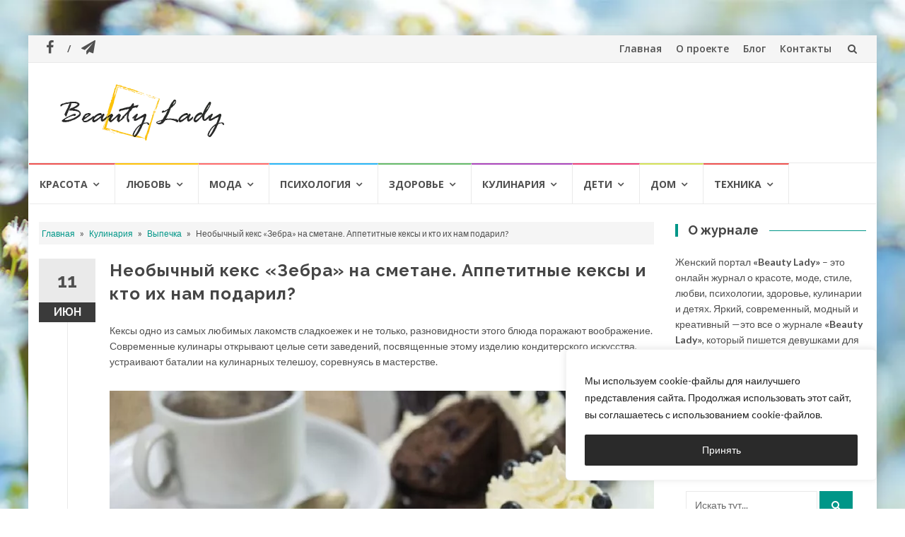

--- FILE ---
content_type: text/html; charset=UTF-8
request_url: https://beauty-lady.com.ua/kulinariya/vypechka/keks-zebra-na-smetane/
body_size: 22655
content:
<!DOCTYPE html><html lang="ru-RU" prefix="og: http://ogp.me/ns#" prefix="og: https://ogp.me/ns#"><head><meta charset="UTF-8"><link rel="preconnect" href="https://fonts.gstatic.com/" crossorigin /><meta name="viewport" content="width=device-width, initial-scale=1"><link rel="preload" as="font" href="/wp-content/themes/islemag/fonts/fontawesome-webfont.woff2" crossorigin="anonymous"><link rel="preload" as="font" href="/wp-content/plugins/easy-social-share-buttons3/assets/fonts/essb.woff" crossorigin="anonymous"><link rel="profile" href="http://gmpg.org/xfn/11"><meta property="og:locale" content="ru_RU" /><meta property="og:type" content="article" /><meta property="og:title" content="Необычный кекс «Зебра» на сметане. Аппетитные кексы и кто их нам подарил?" /><meta property="og:description" content="Кексы одно из самых любимых лакомств сладкоежек и не только, разновидности этого блюда поражают воображение. Современные кулинары открывают целые сети заведений, посвященные этому изделию кондитерского искусства, устраивают баталии на кулинарных телешоу, соревнуясь в мастерстве. Когда появились сладкие кексы? Сладкие и питательные кексы появились еще в Римской империи, тогда модно было угощать дам сладостями из смеси ячменного пюре с гранатом, орехами и изюмом. А уже в средневековье «кекс» стал называться кексом, благодаря смеси слов с французского языка «frui», что значит фрукты, и старо английского слова «kechel», что означало пирог. Основой было дрожжевое или бисквитное тесто, а начинкой и украшением служили ягоды," /><meta property="og:url" content="https://beauty-lady.com.ua/kulinariya/vypechka/keks-zebra-na-smetane/" /><meta property="og:site_name" content="Beauty Lady" /><meta property="article:tag" content="десерт" /><meta property="article:tag" content="европейская кухня" /><meta property="article:tag" content="кекс" /><meta property="article:tag" content="кекс зебра" /><meta property="article:tag" content="кондитерские изделия" /><meta property="article:tag" content="сделай сама" /><meta property="article:tag" content="сладости" /><meta property="article:tag" content="сметана" /><meta property="article:tag" content="французская кухня" /><meta property="article:tag" content="хлебобулочные изделия" /><meta property="article:section" content="Выпечка" /><meta property="article:published_time" content="2019-06-11T14:51:58+03:00" /><meta property="article:modified_time" content="2020-02-11T17:55:52+02:00" /><meta property="og:updated_time" content="2020-02-11T17:55:52+02:00" /><meta property="og:image" content="https://beauty-lady.com.ua/wp-content/uploads/2019/06/12.14.8-keks-zebra-1.jpg" /><meta property="og:image:secure_url" content="https://beauty-lady.com.ua/wp-content/uploads/2019/06/12.14.8-keks-zebra-1.jpg" /><meta property="og:image:width" content="770" /><meta property="og:image:height" content="430" /><title>Кекс «Зебра» на сметане: рецепт приготовления - Beauty Lady</title><meta name="description" content="Как приготовить кекс «Зебра» на сметане? Подготовка ингредиентов. Процесс приготовления. История сладких кексов: когда появились, кто изобрёл"/><meta name="robots" content="follow, index, max-snippet:-1, max-video-preview:-1, max-image-preview:large"/><link rel="canonical" href="https://beauty-lady.com.ua/kulinariya/vypechka/keks-zebra-na-smetane/" /><meta property="og:locale" content="ru_RU" /><meta property="og:type" content="article" /><meta property="og:title" content="Кекс «Зебра» на сметане: рецепт приготовления - Beauty Lady" /><meta property="og:description" content="Как приготовить кекс «Зебра» на сметане? Подготовка ингредиентов. Процесс приготовления. История сладких кексов: когда появились, кто изобрёл" /><meta property="og:url" content="https://beauty-lady.com.ua/kulinariya/vypechka/keks-zebra-na-smetane/" /><meta property="og:site_name" content="Beauty Lady" /><meta property="article:publisher" content="https://www.facebook.com/BeautyLadyJournal/" /><meta property="article:tag" content="десерт" /><meta property="article:tag" content="европейская кухня" /><meta property="article:tag" content="кекс" /><meta property="article:tag" content="кекс зебра" /><meta property="article:tag" content="кондитерские изделия" /><meta property="article:tag" content="сделай сама" /><meta property="article:tag" content="сладости" /><meta property="article:tag" content="сметана" /><meta property="article:tag" content="французская кухня" /><meta property="article:tag" content="хлебобулочные изделия" /><meta property="article:section" content="Выпечка" /><meta property="og:updated_time" content="2020-02-11T17:55:52+02:00" /><meta property="og:image" content="https://beauty-lady.com.ua/wp-content/uploads/2019/06/12.14.8-keks-zebra-1.jpg" /><meta property="og:image:secure_url" content="https://beauty-lady.com.ua/wp-content/uploads/2019/06/12.14.8-keks-zebra-1.jpg" /><meta property="og:image:width" content="770" /><meta property="og:image:height" content="430" /><meta property="og:image:alt" content="кекс, кекс зебра" /><meta property="og:image:type" content="image/jpeg" /><meta property="article:published_time" content="2019-06-11T14:51:58+03:00" /><meta property="article:modified_time" content="2020-02-11T17:55:52+02:00" /><meta name="twitter:card" content="summary_large_image" /><meta name="twitter:title" content="Кекс «Зебра» на сметане: рецепт приготовления - Beauty Lady" /><meta name="twitter:description" content="Как приготовить кекс «Зебра» на сметане? Подготовка ингредиентов. Процесс приготовления. История сладких кексов: когда появились, кто изобрёл" /><meta name="twitter:image" content="https://beauty-lady.com.ua/wp-content/uploads/2019/06/12.14.8-keks-zebra-1.jpg" /><meta name="twitter:label1" content="Автор" /><meta name="twitter:data1" content="Татьяна К." /><meta name="twitter:label2" content="Время чтения" /><meta name="twitter:data2" content="1 минута" /> <script type="application/ld+json" class="rank-math-schema">{"@context":"https://schema.org","@graph":[{"@type":["Person","Organization"],"@id":"https://beauty-lady.com.ua/#person","name":"Beauty Lady","sameAs":["https://www.facebook.com/BeautyLadyJournal/"],"logo":{"@type":"ImageObject","@id":"https://beauty-lady.com.ua/#logo","url":"https://beauty-lady.com.ua/wp-content/uploads/2019/06/cropped-logo.png","contentUrl":"https://beauty-lady.com.ua/wp-content/uploads/2019/06/cropped-logo.png","caption":"Beauty Lady","inLanguage":"ru-RU","width":"240","height":"80"},"image":{"@type":"ImageObject","@id":"https://beauty-lady.com.ua/#logo","url":"https://beauty-lady.com.ua/wp-content/uploads/2019/06/cropped-logo.png","contentUrl":"https://beauty-lady.com.ua/wp-content/uploads/2019/06/cropped-logo.png","caption":"Beauty Lady","inLanguage":"ru-RU","width":"240","height":"80"}},{"@type":"WebSite","@id":"https://beauty-lady.com.ua/#website","url":"https://beauty-lady.com.ua","name":"Beauty Lady","publisher":{"@id":"https://beauty-lady.com.ua/#person"},"inLanguage":"ru-RU"},{"@type":"ImageObject","@id":"https://beauty-lady.com.ua/wp-content/uploads/2019/06/12.14.8-keks-zebra-1.jpg","url":"https://beauty-lady.com.ua/wp-content/uploads/2019/06/12.14.8-keks-zebra-1.jpg","width":"770","height":"430","caption":"\u043a\u0435\u043a\u0441, \u043a\u0435\u043a\u0441 \u0437\u0435\u0431\u0440\u0430","inLanguage":"ru-RU"},{"@type":"BreadcrumbList","@id":"https://beauty-lady.com.ua/kulinariya/vypechka/keks-zebra-na-smetane/#breadcrumb","itemListElement":[{"@type":"ListItem","position":"1","item":{"@id":"https://beauty-lady.com.ua/","name":"\u0413\u043b\u0430\u0432\u043d\u0430\u044f"}},{"@type":"ListItem","position":"2","item":{"@id":"https://beauty-lady.com.ua/kulinariya/","name":"\u041a\u0443\u043b\u0438\u043d\u0430\u0440\u0438\u044f"}},{"@type":"ListItem","position":"3","item":{"@id":"https://beauty-lady.com.ua/kulinariya/vypechka/","name":"\u0412\u044b\u043f\u0435\u0447\u043a\u0430"}},{"@type":"ListItem","position":"4","item":{"@id":"https://beauty-lady.com.ua/kulinariya/vypechka/keks-zebra-na-smetane/","name":"\u041d\u0435\u043e\u0431\u044b\u0447\u043d\u044b\u0439 \u043a\u0435\u043a\u0441 \u00ab\u0417\u0435\u0431\u0440\u0430\u00bb \u043d\u0430 \u0441\u043c\u0435\u0442\u0430\u043d\u0435. \u0410\u043f\u043f\u0435\u0442\u0438\u0442\u043d\u044b\u0435 \u043a\u0435\u043a\u0441\u044b \u0438 \u043a\u0442\u043e \u0438\u0445 \u043d\u0430\u043c \u043f\u043e\u0434\u0430\u0440\u0438\u043b?"}}]},{"@type":"WebPage","@id":"https://beauty-lady.com.ua/kulinariya/vypechka/keks-zebra-na-smetane/#webpage","url":"https://beauty-lady.com.ua/kulinariya/vypechka/keks-zebra-na-smetane/","name":"\u041a\u0435\u043a\u0441 \u00ab\u0417\u0435\u0431\u0440\u0430\u00bb \u043d\u0430 \u0441\u043c\u0435\u0442\u0430\u043d\u0435: \u0440\u0435\u0446\u0435\u043f\u0442 \u043f\u0440\u0438\u0433\u043e\u0442\u043e\u0432\u043b\u0435\u043d\u0438\u044f - Beauty Lady","datePublished":"2019-06-11T14:51:58+03:00","dateModified":"2020-02-11T17:55:52+02:00","isPartOf":{"@id":"https://beauty-lady.com.ua/#website"},"primaryImageOfPage":{"@id":"https://beauty-lady.com.ua/wp-content/uploads/2019/06/12.14.8-keks-zebra-1.jpg"},"inLanguage":"ru-RU","breadcrumb":{"@id":"https://beauty-lady.com.ua/kulinariya/vypechka/keks-zebra-na-smetane/#breadcrumb"}},{"@type":"Person","@id":"https://beauty-lady.com.ua/author/tatiana-k/","name":"\u0422\u0430\u0442\u044c\u044f\u043d\u0430 \u041a.","url":"https://beauty-lady.com.ua/author/tatiana-k/","image":{"@type":"ImageObject","@id":"https://secure.gravatar.com/avatar/ff68434cc5d0c787e44d73768c23f750bc3dd3678ee0496e3fefc8ed70b274f6?s=96&amp;d=mm&amp;r=g","url":"https://secure.gravatar.com/avatar/ff68434cc5d0c787e44d73768c23f750bc3dd3678ee0496e3fefc8ed70b274f6?s=96&amp;d=mm&amp;r=g","caption":"\u0422\u0430\u0442\u044c\u044f\u043d\u0430 \u041a.","inLanguage":"ru-RU"}},{"@type":"BlogPosting","headline":"\u041a\u0435\u043a\u0441 \u00ab\u0417\u0435\u0431\u0440\u0430\u00bb \u043d\u0430 \u0441\u043c\u0435\u0442\u0430\u043d\u0435: \u0440\u0435\u0446\u0435\u043f\u0442 \u043f\u0440\u0438\u0433\u043e\u0442\u043e\u0432\u043b\u0435\u043d\u0438\u044f - Beauty Lady","datePublished":"2019-06-11T14:51:58+03:00","dateModified":"2020-02-11T17:55:52+02:00","articleSection":"\u0412\u044b\u043f\u0435\u0447\u043a\u0430, \u0414\u0435\u0441\u0435\u0440\u0442\u044b, \u041a\u0443\u043b\u0438\u043d\u0430\u0440\u0438\u044f, \u041a\u0443\u0445\u043d\u0438 \u043c\u0438\u0440\u0430","author":{"@id":"https://beauty-lady.com.ua/author/tatiana-k/","name":"\u0422\u0430\u0442\u044c\u044f\u043d\u0430 \u041a."},"publisher":{"@id":"https://beauty-lady.com.ua/#person"},"description":"\u041a\u0430\u043a \u043f\u0440\u0438\u0433\u043e\u0442\u043e\u0432\u0438\u0442\u044c \u043a\u0435\u043a\u0441 \u00ab\u0417\u0435\u0431\u0440\u0430\u00bb \u043d\u0430 \u0441\u043c\u0435\u0442\u0430\u043d\u0435? \u041f\u043e\u0434\u0433\u043e\u0442\u043e\u0432\u043a\u0430 \u0438\u043d\u0433\u0440\u0435\u0434\u0438\u0435\u043d\u0442\u043e\u0432. \u041f\u0440\u043e\u0446\u0435\u0441\u0441 \u043f\u0440\u0438\u0433\u043e\u0442\u043e\u0432\u043b\u0435\u043d\u0438\u044f. \u0418\u0441\u0442\u043e\u0440\u0438\u044f \u0441\u043b\u0430\u0434\u043a\u0438\u0445 \u043a\u0435\u043a\u0441\u043e\u0432: \u043a\u043e\u0433\u0434\u0430 \u043f\u043e\u044f\u0432\u0438\u043b\u0438\u0441\u044c, \u043a\u0442\u043e \u0438\u0437\u043e\u0431\u0440\u0451\u043b","name":"\u041a\u0435\u043a\u0441 \u00ab\u0417\u0435\u0431\u0440\u0430\u00bb \u043d\u0430 \u0441\u043c\u0435\u0442\u0430\u043d\u0435: \u0440\u0435\u0446\u0435\u043f\u0442 \u043f\u0440\u0438\u0433\u043e\u0442\u043e\u0432\u043b\u0435\u043d\u0438\u044f - Beauty Lady","@id":"https://beauty-lady.com.ua/kulinariya/vypechka/keks-zebra-na-smetane/#richSnippet","isPartOf":{"@id":"https://beauty-lady.com.ua/kulinariya/vypechka/keks-zebra-na-smetane/#webpage"},"image":{"@id":"https://beauty-lady.com.ua/wp-content/uploads/2019/06/12.14.8-keks-zebra-1.jpg"},"inLanguage":"ru-RU","mainEntityOfPage":{"@id":"https://beauty-lady.com.ua/kulinariya/vypechka/keks-zebra-na-smetane/#webpage"}}]}</script> <link rel='dns-prefetch' href='//fonts.googleapis.com' /><link rel='dns-prefetch' href='//www.googletagmanager.com' /><link rel="alternate" type="application/rss+xml" title="Beauty Lady &raquo; Лента" href="https://beauty-lady.com.ua/feed/" /><link rel="alternate" type="application/rss+xml" title="Beauty Lady &raquo; Лента комментариев" href="https://beauty-lady.com.ua/comments/feed/" /><link rel="alternate" type="application/rss+xml" title="Beauty Lady &raquo; Лента комментариев к &laquo;Необычный кекс «Зебра» на сметане. Аппетитные кексы и кто их нам подарил?&raquo;" href="https://beauty-lady.com.ua/kulinariya/vypechka/keks-zebra-na-smetane/feed/" /><link rel="alternate" title="oEmbed (JSON)" type="application/json+oembed" href="https://beauty-lady.com.ua/wp-json/oembed/1.0/embed?url=https%3A%2F%2Fbeauty-lady.com.ua%2Fkulinariya%2Fvypechka%2Fkeks-zebra-na-smetane%2F" /><link rel="alternate" title="oEmbed (XML)" type="text/xml+oembed" href="https://beauty-lady.com.ua/wp-json/oembed/1.0/embed?url=https%3A%2F%2Fbeauty-lady.com.ua%2Fkulinariya%2Fvypechka%2Fkeks-zebra-na-smetane%2F&#038;format=xml" /><style id='wp-img-auto-sizes-contain-inline-css' type='text/css'>img:is([sizes=auto i],[sizes^="auto," i]){contain-intrinsic-size:3000px 1500px}
/*# sourceURL=wp-img-auto-sizes-contain-inline-css */</style> <script src="[data-uri]" defer></script><script data-optimized="1" src="https://beauty-lady.com.ua/wp-content/plugins/litespeed-cache/assets/js/webfontloader.min.js" defer></script><link data-optimized="2" rel="stylesheet" href="https://beauty-lady.com.ua/wp-content/litespeed/css/f57a8b7948acd619cd98690a322f6f4d.css?ver=0a163" /><style id='global-styles-inline-css' type='text/css'>:root{--wp--preset--aspect-ratio--square: 1;--wp--preset--aspect-ratio--4-3: 4/3;--wp--preset--aspect-ratio--3-4: 3/4;--wp--preset--aspect-ratio--3-2: 3/2;--wp--preset--aspect-ratio--2-3: 2/3;--wp--preset--aspect-ratio--16-9: 16/9;--wp--preset--aspect-ratio--9-16: 9/16;--wp--preset--color--black: #000000;--wp--preset--color--cyan-bluish-gray: #abb8c3;--wp--preset--color--white: #ffffff;--wp--preset--color--pale-pink: #f78da7;--wp--preset--color--vivid-red: #cf2e2e;--wp--preset--color--luminous-vivid-orange: #ff6900;--wp--preset--color--luminous-vivid-amber: #fcb900;--wp--preset--color--light-green-cyan: #7bdcb5;--wp--preset--color--vivid-green-cyan: #00d084;--wp--preset--color--pale-cyan-blue: #8ed1fc;--wp--preset--color--vivid-cyan-blue: #0693e3;--wp--preset--color--vivid-purple: #9b51e0;--wp--preset--gradient--vivid-cyan-blue-to-vivid-purple: linear-gradient(135deg,rgb(6,147,227) 0%,rgb(155,81,224) 100%);--wp--preset--gradient--light-green-cyan-to-vivid-green-cyan: linear-gradient(135deg,rgb(122,220,180) 0%,rgb(0,208,130) 100%);--wp--preset--gradient--luminous-vivid-amber-to-luminous-vivid-orange: linear-gradient(135deg,rgb(252,185,0) 0%,rgb(255,105,0) 100%);--wp--preset--gradient--luminous-vivid-orange-to-vivid-red: linear-gradient(135deg,rgb(255,105,0) 0%,rgb(207,46,46) 100%);--wp--preset--gradient--very-light-gray-to-cyan-bluish-gray: linear-gradient(135deg,rgb(238,238,238) 0%,rgb(169,184,195) 100%);--wp--preset--gradient--cool-to-warm-spectrum: linear-gradient(135deg,rgb(74,234,220) 0%,rgb(151,120,209) 20%,rgb(207,42,186) 40%,rgb(238,44,130) 60%,rgb(251,105,98) 80%,rgb(254,248,76) 100%);--wp--preset--gradient--blush-light-purple: linear-gradient(135deg,rgb(255,206,236) 0%,rgb(152,150,240) 100%);--wp--preset--gradient--blush-bordeaux: linear-gradient(135deg,rgb(254,205,165) 0%,rgb(254,45,45) 50%,rgb(107,0,62) 100%);--wp--preset--gradient--luminous-dusk: linear-gradient(135deg,rgb(255,203,112) 0%,rgb(199,81,192) 50%,rgb(65,88,208) 100%);--wp--preset--gradient--pale-ocean: linear-gradient(135deg,rgb(255,245,203) 0%,rgb(182,227,212) 50%,rgb(51,167,181) 100%);--wp--preset--gradient--electric-grass: linear-gradient(135deg,rgb(202,248,128) 0%,rgb(113,206,126) 100%);--wp--preset--gradient--midnight: linear-gradient(135deg,rgb(2,3,129) 0%,rgb(40,116,252) 100%);--wp--preset--font-size--small: 13px;--wp--preset--font-size--medium: 20px;--wp--preset--font-size--large: 36px;--wp--preset--font-size--x-large: 42px;--wp--preset--spacing--20: 0.44rem;--wp--preset--spacing--30: 0.67rem;--wp--preset--spacing--40: 1rem;--wp--preset--spacing--50: 1.5rem;--wp--preset--spacing--60: 2.25rem;--wp--preset--spacing--70: 3.38rem;--wp--preset--spacing--80: 5.06rem;--wp--preset--shadow--natural: 6px 6px 9px rgba(0, 0, 0, 0.2);--wp--preset--shadow--deep: 12px 12px 50px rgba(0, 0, 0, 0.4);--wp--preset--shadow--sharp: 6px 6px 0px rgba(0, 0, 0, 0.2);--wp--preset--shadow--outlined: 6px 6px 0px -3px rgb(255, 255, 255), 6px 6px rgb(0, 0, 0);--wp--preset--shadow--crisp: 6px 6px 0px rgb(0, 0, 0);}:where(.is-layout-flex){gap: 0.5em;}:where(.is-layout-grid){gap: 0.5em;}body .is-layout-flex{display: flex;}.is-layout-flex{flex-wrap: wrap;align-items: center;}.is-layout-flex > :is(*, div){margin: 0;}body .is-layout-grid{display: grid;}.is-layout-grid > :is(*, div){margin: 0;}:where(.wp-block-columns.is-layout-flex){gap: 2em;}:where(.wp-block-columns.is-layout-grid){gap: 2em;}:where(.wp-block-post-template.is-layout-flex){gap: 1.25em;}:where(.wp-block-post-template.is-layout-grid){gap: 1.25em;}.has-black-color{color: var(--wp--preset--color--black) !important;}.has-cyan-bluish-gray-color{color: var(--wp--preset--color--cyan-bluish-gray) !important;}.has-white-color{color: var(--wp--preset--color--white) !important;}.has-pale-pink-color{color: var(--wp--preset--color--pale-pink) !important;}.has-vivid-red-color{color: var(--wp--preset--color--vivid-red) !important;}.has-luminous-vivid-orange-color{color: var(--wp--preset--color--luminous-vivid-orange) !important;}.has-luminous-vivid-amber-color{color: var(--wp--preset--color--luminous-vivid-amber) !important;}.has-light-green-cyan-color{color: var(--wp--preset--color--light-green-cyan) !important;}.has-vivid-green-cyan-color{color: var(--wp--preset--color--vivid-green-cyan) !important;}.has-pale-cyan-blue-color{color: var(--wp--preset--color--pale-cyan-blue) !important;}.has-vivid-cyan-blue-color{color: var(--wp--preset--color--vivid-cyan-blue) !important;}.has-vivid-purple-color{color: var(--wp--preset--color--vivid-purple) !important;}.has-black-background-color{background-color: var(--wp--preset--color--black) !important;}.has-cyan-bluish-gray-background-color{background-color: var(--wp--preset--color--cyan-bluish-gray) !important;}.has-white-background-color{background-color: var(--wp--preset--color--white) !important;}.has-pale-pink-background-color{background-color: var(--wp--preset--color--pale-pink) !important;}.has-vivid-red-background-color{background-color: var(--wp--preset--color--vivid-red) !important;}.has-luminous-vivid-orange-background-color{background-color: var(--wp--preset--color--luminous-vivid-orange) !important;}.has-luminous-vivid-amber-background-color{background-color: var(--wp--preset--color--luminous-vivid-amber) !important;}.has-light-green-cyan-background-color{background-color: var(--wp--preset--color--light-green-cyan) !important;}.has-vivid-green-cyan-background-color{background-color: var(--wp--preset--color--vivid-green-cyan) !important;}.has-pale-cyan-blue-background-color{background-color: var(--wp--preset--color--pale-cyan-blue) !important;}.has-vivid-cyan-blue-background-color{background-color: var(--wp--preset--color--vivid-cyan-blue) !important;}.has-vivid-purple-background-color{background-color: var(--wp--preset--color--vivid-purple) !important;}.has-black-border-color{border-color: var(--wp--preset--color--black) !important;}.has-cyan-bluish-gray-border-color{border-color: var(--wp--preset--color--cyan-bluish-gray) !important;}.has-white-border-color{border-color: var(--wp--preset--color--white) !important;}.has-pale-pink-border-color{border-color: var(--wp--preset--color--pale-pink) !important;}.has-vivid-red-border-color{border-color: var(--wp--preset--color--vivid-red) !important;}.has-luminous-vivid-orange-border-color{border-color: var(--wp--preset--color--luminous-vivid-orange) !important;}.has-luminous-vivid-amber-border-color{border-color: var(--wp--preset--color--luminous-vivid-amber) !important;}.has-light-green-cyan-border-color{border-color: var(--wp--preset--color--light-green-cyan) !important;}.has-vivid-green-cyan-border-color{border-color: var(--wp--preset--color--vivid-green-cyan) !important;}.has-pale-cyan-blue-border-color{border-color: var(--wp--preset--color--pale-cyan-blue) !important;}.has-vivid-cyan-blue-border-color{border-color: var(--wp--preset--color--vivid-cyan-blue) !important;}.has-vivid-purple-border-color{border-color: var(--wp--preset--color--vivid-purple) !important;}.has-vivid-cyan-blue-to-vivid-purple-gradient-background{background: var(--wp--preset--gradient--vivid-cyan-blue-to-vivid-purple) !important;}.has-light-green-cyan-to-vivid-green-cyan-gradient-background{background: var(--wp--preset--gradient--light-green-cyan-to-vivid-green-cyan) !important;}.has-luminous-vivid-amber-to-luminous-vivid-orange-gradient-background{background: var(--wp--preset--gradient--luminous-vivid-amber-to-luminous-vivid-orange) !important;}.has-luminous-vivid-orange-to-vivid-red-gradient-background{background: var(--wp--preset--gradient--luminous-vivid-orange-to-vivid-red) !important;}.has-very-light-gray-to-cyan-bluish-gray-gradient-background{background: var(--wp--preset--gradient--very-light-gray-to-cyan-bluish-gray) !important;}.has-cool-to-warm-spectrum-gradient-background{background: var(--wp--preset--gradient--cool-to-warm-spectrum) !important;}.has-blush-light-purple-gradient-background{background: var(--wp--preset--gradient--blush-light-purple) !important;}.has-blush-bordeaux-gradient-background{background: var(--wp--preset--gradient--blush-bordeaux) !important;}.has-luminous-dusk-gradient-background{background: var(--wp--preset--gradient--luminous-dusk) !important;}.has-pale-ocean-gradient-background{background: var(--wp--preset--gradient--pale-ocean) !important;}.has-electric-grass-gradient-background{background: var(--wp--preset--gradient--electric-grass) !important;}.has-midnight-gradient-background{background: var(--wp--preset--gradient--midnight) !important;}.has-small-font-size{font-size: var(--wp--preset--font-size--small) !important;}.has-medium-font-size{font-size: var(--wp--preset--font-size--medium) !important;}.has-large-font-size{font-size: var(--wp--preset--font-size--large) !important;}.has-x-large-font-size{font-size: var(--wp--preset--font-size--x-large) !important;}
/*# sourceURL=global-styles-inline-css */</style><style id='classic-theme-styles-inline-css' type='text/css'>/*! This file is auto-generated */
.wp-block-button__link{color:#fff;background-color:#32373c;border-radius:9999px;box-shadow:none;text-decoration:none;padding:calc(.667em + 2px) calc(1.333em + 2px);font-size:1.125em}.wp-block-file__button{background:#32373c;color:#fff;text-decoration:none}
/*# sourceURL=/wp-includes/css/classic-themes.min.css */</style> <script type="text/javascript" src="https://beauty-lady.com.ua/wp-includes/js/jquery/jquery.min.js" id="jquery-core-js" defer data-deferred="1"></script> <link rel="https://api.w.org/" href="https://beauty-lady.com.ua/wp-json/" /><link rel="alternate" title="JSON" type="application/json" href="https://beauty-lady.com.ua/wp-json/wp/v2/posts/1413" /><link rel="EditURI" type="application/rsd+xml" title="RSD" href="https://beauty-lady.com.ua/xmlrpc.php?rsd" /><meta name="generator" content="WordPress 6.9" /><link rel='shortlink' href='https://beauty-lady.com.ua/?p=1413' /><style id="cky-style-inline">[data-cky-tag]{visibility:hidden;}</style><meta name="generator" content="Site Kit by Google 1.168.0" /><meta name="google-adsense-platform-account" content="ca-host-pub-2644536267352236"><meta name="google-adsense-platform-domain" content="sitekit.withgoogle.com">
<style type="text/css" id="custom-background-css">body.custom-background { background-image: url("https://beauty-lady.com.ua/wp-content/uploads/2021/03/spring-bg-2021.jpg"); background-position: center top; background-size: cover; background-repeat: no-repeat; background-attachment: fixed; }</style> <script type="text/javascript" src="[data-uri]" defer></script> <link rel="icon" href="https://beauty-lady.com.ua/wp-content/uploads/2019/09/cropped-favicon-32x32.png" sizes="32x32" /><link rel="icon" href="https://beauty-lady.com.ua/wp-content/uploads/2019/09/cropped-favicon-192x192.png" sizes="192x192" /><link rel="apple-touch-icon" href="https://beauty-lady.com.ua/wp-content/uploads/2019/09/cropped-favicon-180x180.png" /><meta name="msapplication-TileImage" content="https://beauty-lady.com.ua/wp-content/uploads/2019/09/cropped-favicon-270x270.png" /><style type="text/css">.title-border span { color: #454545 }.post .entry-title, .post h1, .post h2, .post h3, .post h4, .post h5, .post h6, .post h1 a, .post h2 a, .post h3 a, .post h4 a, .post h5 a, .post h6 a { color: #454545 }.page-header h1 { color: #454545 }.sidebar .widget li a, .islemag-content-right, .islemag-content-right a, .post .entry-content, .post .entry-content p,
		 .post .entry-cats, .post .entry-cats a, .post .entry-comments.post .entry-separator, .post .entry-footer a,
		 .post .entry-footer span, .post .entry-footer .entry-cats, .post .entry-footer .entry-cats a, .author-content { color: ##454545}.islemag-top-container .entry-block .entry-overlay-meta .entry-title a { color: #ffffff }.islemag-top-container .entry-overlay-meta .entry-overlay-date { color: #ffffff }.islemag-top-container .entry-overlay-meta .entry-separator { color: #ffffff }.islemag-top-container .entry-overlay-meta > a { color: #ffffff }.home.blog .islemag-content-left .entry-title a, .blog-related-carousel .entry-title a { color: #454545 }.islemag-content-left .entry-meta, .islemag-content-left .blog-related-carousel .entry-content p,
		.islemag-content-left .blog-related-carousel .entry-cats .entry-label, .islemag-content-left .blog-related-carousel .entry-cats a,
		.islemag-content-left .blog-related-carousel > a, .islemag-content-left .blog-related-carousel .entry-footer > a { color: #454545 }.islemag-content-left .entry-meta .entry-separator { color: #454545 }.islemag-content-left .entry-meta a { color: #454545 }.islemag-content-left .islemag-template3 .col-sm-6 .entry-overlay p { color: #454545 }</style></head><body class="wp-singular post-template-default single single-post postid-1413 single-format-standard custom-background wp-custom-logo wp-theme-islemag group-blog essb-7.7"><div id="wrapper"
class="boxed"><header id="header" class="site-header" role="banner"><div
class="navbar-top container-fluid"><div class="navbar-left social-icons">
<a href="https://www.facebook.com/BeautyLadyJournal/" class="social-icon"><i class="fa fa-facebook-f"></i></a><a href="https://t.me/BeautyLadyJournal" class="social-icon"><i class="fa fa-paper-plane"></i></a></div><button type="button" class="navbar-btn"><i class="fa fa-search"></i></button><div class="navbar-right"><div id="navbar" class="navbar"><nav id="top-navigation" class="navigation top-navigation" role="navigation">
<button class="menu-toggle">Меню</button>
<a class="screen-reader-text skip-link" href="#content" title="Перейти к содержанию">Перейти к содержанию</a><div class="menu-topmenu-ru-container"><ul id="primary-menu" class="nav-menu"><li id="menu-item-1396" class="menu-item menu-item-type-post_type menu-item-object-page menu-item-home menu-item-1396"><a href="https://beauty-lady.com.ua/">Главная</a></li><li id="menu-item-1395" class="menu-item menu-item-type-post_type menu-item-object-page menu-item-1395"><a href="https://beauty-lady.com.ua/o-proekte/">О проекте</a></li><li id="menu-item-1393" class="menu-item menu-item-type-post_type menu-item-object-page current_page_parent menu-item-1393"><a href="https://beauty-lady.com.ua/blog/">Блог</a></li><li id="menu-item-1394" class="menu-item menu-item-type-post_type menu-item-object-page menu-item-1394"><a href="https://beauty-lady.com.ua/kontakty/">Контакты</a></li></ul></div></nav></div></div><div class="navbar-white top" id="header-search-form"><form class="navbar-form" role="search" action="https://beauty-lady.com.ua/">
<span class="screen-reader-text">Искать:</span>
<input type="search" id="s" name="s" class="form-control" placeholder="Искать тут..." title="Искать:">
<button type="submit" title="Search"><i class="fa fa-search"></i></button></form></div></div><div class="header-content clearfix"><div class="col-md-3 col-sm-3 col-xs-12 navbar-brand">
<a href="https://beauty-lady.com.ua/" class="custom-logo-link" rel="home"><img data-lazyloaded="1" src="[data-uri]" width="240" height="80" data-src="https://beauty-lady.com.ua/wp-content/uploads/2019/06/cropped-logo.png" class="custom-logo" alt="Beauty Lady" decoding="async" data-srcset="https://beauty-lady.com.ua/wp-content/uploads/2019/06/cropped-logo.png 240w, https://beauty-lady.com.ua/wp-content/uploads/2019/06/cropped-logo-110x37.png 110w" data-sizes="(max-width: 240px) 100vw, 240px" /><noscript><img width="240" height="80" src="https://beauty-lady.com.ua/wp-content/uploads/2019/06/cropped-logo.png" class="custom-logo" alt="Beauty Lady" decoding="async" srcset="https://beauty-lady.com.ua/wp-content/uploads/2019/06/cropped-logo.png 240w, https://beauty-lady.com.ua/wp-content/uploads/2019/06/cropped-logo-110x37.png 110w" sizes="(max-width: 240px) 100vw, 240px" /></noscript></a><div class="header-logo-wrap text-header islemag_only_customizer"><p itemprop="headline" id="site-title" class="site-title"><a href="https://beauty-lady.com.ua/" title="Beauty Lady" rel="home">Beauty Lady</a></p><p itemprop="description" id="site-description" class="site-description">Онлайн журнал для женщин</p></div></div><div class="col-md-9 col-sm-9 col-xs-12 islemag-banner"><div id="islemag_single_ad-widget-2" class="widget islemag_single_ad"><div class="islemag-ad-banner-content"></div></div></div></div><div id="navbar" class="navbar
islemag-sticky"><nav id="site-navigation" class="navigation main-navigation" role="navigation">
<button class="menu-toggle">Меню</button>
<a class="screen-reader-text skip-link" href="#content" title="Перейти к содержанию">Перейти к содержанию</a><div class="menu-category-menu-ru-container"><ul id="primary-menu" class="nav-menu"><li id="menu-item-32" class="menu-item menu-item-type-taxonomy menu-item-object-category menu-item-has-children menu-item-32"><a href="https://beauty-lady.com.ua/krasota/">Красота</a><ul class="sub-menu"><li id="menu-item-37" class="menu-item menu-item-type-taxonomy menu-item-object-category menu-item-37"><a href="https://beauty-lady.com.ua/krasota/volosy/">Волосы</a></li><li id="menu-item-41" class="menu-item menu-item-type-taxonomy menu-item-object-category menu-item-41"><a href="https://beauty-lady.com.ua/krasota/makiyazh/">Макияж</a></li><li id="menu-item-1914" class="menu-item menu-item-type-taxonomy menu-item-object-category menu-item-1914"><a href="https://beauty-lady.com.ua/krasota/uhod-nogti/">Уход за ногтями</a></li><li id="menu-item-40" class="menu-item menu-item-type-taxonomy menu-item-object-category menu-item-40"><a href="https://beauty-lady.com.ua/krasota/lico/">Лицо</a></li><li id="menu-item-42" class="menu-item menu-item-type-taxonomy menu-item-object-category menu-item-42"><a href="https://beauty-lady.com.ua/krasota/telo/">Тело</a></li><li id="menu-item-38" class="menu-item menu-item-type-taxonomy menu-item-object-category menu-item-38"><a href="https://beauty-lady.com.ua/krasota/diety/">Диеты</a></li><li id="menu-item-39" class="menu-item menu-item-type-taxonomy menu-item-object-category menu-item-39"><a href="https://beauty-lady.com.ua/krasota/kosmetologiya/">Косметология</a></li><li id="menu-item-43" class="menu-item menu-item-type-taxonomy menu-item-object-category menu-item-43"><a href="https://beauty-lady.com.ua/krasota/fitnes/">Фитнес</a></li></ul></li><li id="menu-item-34" class="menu-item menu-item-type-taxonomy menu-item-object-category menu-item-has-children menu-item-34"><a href="https://beauty-lady.com.ua/ljubov/">Любовь</a><ul class="sub-menu"><li id="menu-item-44" class="menu-item menu-item-type-taxonomy menu-item-object-category menu-item-44"><a href="https://beauty-lady.com.ua/ljubov/cvadba-i-brak/">Cвадьба и брак</a></li><li id="menu-item-46" class="menu-item menu-item-type-taxonomy menu-item-object-category menu-item-46"><a href="https://beauty-lady.com.ua/ljubov/otnosheniya/">Отношения</a></li><li id="menu-item-47" class="menu-item menu-item-type-taxonomy menu-item-object-category menu-item-47"><a href="https://beauty-lady.com.ua/ljubov/seks/">Секс</a></li><li id="menu-item-45" class="menu-item menu-item-type-taxonomy menu-item-object-category menu-item-45"><a href="https://beauty-lady.com.ua/ljubov/astrologiya-ljubvi/">Астрология любви</a></li></ul></li><li id="menu-item-35" class="menu-item menu-item-type-taxonomy menu-item-object-category menu-item-has-children menu-item-35"><a href="https://beauty-lady.com.ua/moda/">Мода</a><ul class="sub-menu"><li id="menu-item-49" class="menu-item menu-item-type-taxonomy menu-item-object-category menu-item-49"><a href="https://beauty-lady.com.ua/moda/garderob/">Гардероб</a></li><li id="menu-item-48" class="menu-item menu-item-type-taxonomy menu-item-object-category menu-item-48"><a href="https://beauty-lady.com.ua/moda/aksessuary/">Аксессуары</a></li><li id="menu-item-50" class="menu-item menu-item-type-taxonomy menu-item-object-category menu-item-50"><a href="https://beauty-lady.com.ua/moda/novosti-mody/">Новости моды</a></li><li id="menu-item-52" class="menu-item menu-item-type-taxonomy menu-item-object-category menu-item-52"><a href="https://beauty-lady.com.ua/moda/svadebnaya-moda/">Свадебная мода</a></li><li id="menu-item-51" class="menu-item menu-item-type-taxonomy menu-item-object-category menu-item-51"><a href="https://beauty-lady.com.ua/moda/obuv/">Обувь</a></li></ul></li><li id="menu-item-36" class="menu-item menu-item-type-taxonomy menu-item-object-category menu-item-has-children menu-item-36"><a href="https://beauty-lady.com.ua/psihologiya/">Психология</a><ul class="sub-menu"><li id="menu-item-54" class="menu-item menu-item-type-taxonomy menu-item-object-category menu-item-54"><a href="https://beauty-lady.com.ua/psihologiya/karera/">Карьера</a></li><li id="menu-item-57" class="menu-item menu-item-type-taxonomy menu-item-object-category menu-item-57"><a href="https://beauty-lady.com.ua/psihologiya/mezhlichnostnye-otnosheniya/">Межличностные отношения</a></li><li id="menu-item-56" class="menu-item menu-item-type-taxonomy menu-item-object-category menu-item-56"><a href="https://beauty-lady.com.ua/psihologiya/lichnost/">Личность</a></li><li id="menu-item-59" class="menu-item menu-item-type-taxonomy menu-item-object-category menu-item-59"><a href="https://beauty-lady.com.ua/psihologiya/uspeh/">Успех</a></li><li id="menu-item-53" class="menu-item menu-item-type-taxonomy menu-item-object-category menu-item-53"><a href="https://beauty-lady.com.ua/psihologiya/druzhba/">Дружба</a></li><li id="menu-item-5911" class="menu-item menu-item-type-taxonomy menu-item-object-category menu-item-5911"><a href="https://beauty-lady.com.ua/psihologiya/fobii/">Фобии</a></li></ul></li><li id="menu-item-31" class="menu-item menu-item-type-taxonomy menu-item-object-category menu-item-has-children menu-item-31"><a href="https://beauty-lady.com.ua/zdorove/">Здоровье</a><ul class="sub-menu"><li id="menu-item-60" class="menu-item menu-item-type-taxonomy menu-item-object-category menu-item-60"><a href="https://beauty-lady.com.ua/zdorove/beremennost/">Беременность</a></li><li id="menu-item-7901" class="menu-item menu-item-type-taxonomy menu-item-object-category menu-item-7901"><a href="https://beauty-lady.com.ua/zdorove/zdorovyy-obraz-jizni/">Здоровый образ жизни</a></li><li id="menu-item-61" class="menu-item menu-item-type-taxonomy menu-item-object-category menu-item-61"><a href="https://beauty-lady.com.ua/zdorove/zhenskie-sekrety/">Женские секреты</a></li><li id="menu-item-62" class="menu-item menu-item-type-taxonomy menu-item-object-category menu-item-62"><a href="https://beauty-lady.com.ua/zdorove/medicina-procedury/">Медицина и процедуры</a></li><li id="menu-item-63" class="menu-item menu-item-type-taxonomy menu-item-object-category menu-item-63"><a href="https://beauty-lady.com.ua/zdorove/pohudenie/">Похудение</a></li></ul></li><li id="menu-item-33" class="menu-item menu-item-type-taxonomy menu-item-object-category current-post-ancestor current-menu-parent current-post-parent menu-item-has-children menu-item-33"><a href="https://beauty-lady.com.ua/kulinariya/">Кулинария</a><ul class="sub-menu"><li id="menu-item-64" class="menu-item menu-item-type-taxonomy menu-item-object-category menu-item-64"><a href="https://beauty-lady.com.ua/kulinariya/varim-sup/">Варим суп</a></li><li id="menu-item-1934" class="menu-item menu-item-type-taxonomy menu-item-object-category menu-item-1934"><a href="https://beauty-lady.com.ua/kulinariya/kasha/">Готовим кашу</a></li><li id="menu-item-71" class="menu-item menu-item-type-taxonomy menu-item-object-category menu-item-71"><a href="https://beauty-lady.com.ua/kulinariya/sousy-podlivy/">Соусы и подливы</a></li><li id="menu-item-1933" class="menu-item menu-item-type-taxonomy menu-item-object-category menu-item-1933"><a href="https://beauty-lady.com.ua/kulinariya/garniry/">Гарниры</a></li><li id="menu-item-1935" class="menu-item menu-item-type-taxonomy menu-item-object-category menu-item-1935"><a href="https://beauty-lady.com.ua/kulinariya/zakuski/">Закуски</a></li><li id="menu-item-70" class="menu-item menu-item-type-taxonomy menu-item-object-category menu-item-70"><a href="https://beauty-lady.com.ua/kulinariya/salaty/">Салаты</a></li><li id="menu-item-1932" class="menu-item menu-item-type-taxonomy menu-item-object-category menu-item-1932"><a href="https://beauty-lady.com.ua/kulinariya/bljuda-s-gribami/">Блюда с грибами</a></li><li id="menu-item-1936" class="menu-item menu-item-type-taxonomy menu-item-object-category menu-item-1936"><a href="https://beauty-lady.com.ua/kulinariya/myasnye-bluda/">Мясные блюда</a></li><li id="menu-item-1940" class="menu-item menu-item-type-taxonomy menu-item-object-category menu-item-1940"><a href="https://beauty-lady.com.ua/kulinariya/ryba-moreprodukty/">Рыба и морепродукты</a></li><li id="menu-item-1937" class="menu-item menu-item-type-taxonomy menu-item-object-category menu-item-1937"><a href="https://beauty-lady.com.ua/kulinariya/ovoshhnye-bljuda/">Овощные блюда</a></li><li id="menu-item-1938" class="menu-item menu-item-type-taxonomy menu-item-object-category menu-item-1938"><a href="https://beauty-lady.com.ua/kulinariya/pasta-pelmeni-vareniki/">Паста, пельмени, вареники</a></li><li id="menu-item-65" class="menu-item menu-item-type-taxonomy menu-item-object-category current-post-ancestor current-menu-parent current-post-parent menu-item-65"><a href="https://beauty-lady.com.ua/kulinariya/vypechka/">Выпечка</a></li><li id="menu-item-1941" class="menu-item menu-item-type-taxonomy menu-item-object-category menu-item-1941"><a href="https://beauty-lady.com.ua/kulinariya/fastfud/">Фастфуд</a></li><li id="menu-item-66" class="menu-item menu-item-type-taxonomy menu-item-object-category current-post-ancestor current-menu-parent current-post-parent menu-item-66"><a href="https://beauty-lady.com.ua/kulinariya/deserty/">Десерты</a></li><li id="menu-item-67" class="menu-item menu-item-type-taxonomy menu-item-object-category menu-item-67"><a href="https://beauty-lady.com.ua/kulinariya/domashnie-zagotovki/">Домашние заготовки</a></li><li id="menu-item-68" class="menu-item menu-item-type-taxonomy menu-item-object-category current-post-ancestor current-menu-parent current-post-parent menu-item-68"><a href="https://beauty-lady.com.ua/kulinariya/kuhni-mira/">Кухни мира</a></li><li id="menu-item-69" class="menu-item menu-item-type-taxonomy menu-item-object-category menu-item-69"><a href="https://beauty-lady.com.ua/kulinariya/napitki/">Напитки</a></li><li id="menu-item-1966" class="menu-item menu-item-type-taxonomy menu-item-object-category menu-item-1966"><a href="https://beauty-lady.com.ua/kulinariya/poleznye-sovety/">Полезные советы</a></li></ul></li><li id="menu-item-29" class="menu-item menu-item-type-taxonomy menu-item-object-category menu-item-has-children menu-item-29"><a href="https://beauty-lady.com.ua/deti/">Дети</a><ul class="sub-menu"><li id="menu-item-73" class="menu-item menu-item-type-taxonomy menu-item-object-category menu-item-73"><a href="https://beauty-lady.com.ua/deti/detskij-mir-vsjo-obo-vsjom/">Детский мир &#8212; всё обо всём</a></li><li id="menu-item-74" class="menu-item menu-item-type-taxonomy menu-item-object-category menu-item-74"><a href="https://beauty-lady.com.ua/deti/detskoe-menju/">Детское меню</a></li><li id="menu-item-75" class="menu-item menu-item-type-taxonomy menu-item-object-category menu-item-75"><a href="https://beauty-lady.com.ua/deti/zhizn-podrostkov/">Жизнь подростков</a></li><li id="menu-item-76" class="menu-item menu-item-type-taxonomy menu-item-object-category menu-item-76"><a href="https://beauty-lady.com.ua/deti/zdorove-rebenka/">Здоровье ребенка</a></li><li id="menu-item-77" class="menu-item menu-item-type-taxonomy menu-item-object-category menu-item-77"><a href="https://beauty-lady.com.ua/deti/roditelskoe-sobranie/">Родительское собрание</a></li></ul></li><li id="menu-item-30" class="menu-item menu-item-type-taxonomy menu-item-object-category menu-item-has-children menu-item-30"><a href="https://beauty-lady.com.ua/dom/">Дом</a><ul class="sub-menu"><li id="menu-item-78" class="menu-item menu-item-type-taxonomy menu-item-object-category menu-item-78"><a href="https://beauty-lady.com.ua/dom/domovodstvo/">Домоводство</a></li><li id="menu-item-79" class="menu-item menu-item-type-taxonomy menu-item-object-category menu-item-79"><a href="https://beauty-lady.com.ua/dom/interer/">Интерьер и экстерьер</a></li><li id="menu-item-83" class="menu-item menu-item-type-taxonomy menu-item-object-category menu-item-83"><a href="https://beauty-lady.com.ua/dom/hobbi/">Хобби</a></li><li id="menu-item-82" class="menu-item menu-item-type-taxonomy menu-item-object-category menu-item-82"><a href="https://beauty-lady.com.ua/dom/fen-shuj/">Фэн-шуй</a></li><li id="menu-item-80" class="menu-item menu-item-type-taxonomy menu-item-object-category menu-item-80"><a href="https://beauty-lady.com.ua/dom/pitomcy/">Питомцы</a></li><li id="menu-item-1726" class="menu-item menu-item-type-taxonomy menu-item-object-category menu-item-1726"><a href="https://beauty-lady.com.ua/dom/komnatnye-rasteniya/">Комнатные растения</a></li><li id="menu-item-81" class="menu-item menu-item-type-taxonomy menu-item-object-category menu-item-81"><a href="https://beauty-lady.com.ua/dom/sad-ogorod/">Сад и огород</a></li></ul></li><li id="menu-item-1727" class="menu-item menu-item-type-taxonomy menu-item-object-category menu-item-has-children menu-item-1727"><a href="https://beauty-lady.com.ua/tehnika/">Техника</a><ul class="sub-menu"><li id="menu-item-1728" class="menu-item menu-item-type-taxonomy menu-item-object-category menu-item-1728"><a href="https://beauty-lady.com.ua/tehnika/avto/">Автомобили</a></li><li id="menu-item-1729" class="menu-item menu-item-type-taxonomy menu-item-object-category menu-item-1729"><a href="https://beauty-lady.com.ua/tehnika/audio-video/">Аудио / Видео</a></li><li id="menu-item-1730" class="menu-item menu-item-type-taxonomy menu-item-object-category menu-item-1730"><a href="https://beauty-lady.com.ua/tehnika/bytovaya-tehnika/">Бытовая техника</a></li><li id="menu-item-1731" class="menu-item menu-item-type-taxonomy menu-item-object-category menu-item-1731"><a href="https://beauty-lady.com.ua/tehnika/gadgets/">Гаджеты</a></li></ul></li></ul></div></nav></div></header><div
id="content"	class="site-content"><div id="primary" class="content-area"><div
class="islemag-content-left col-md-9"><main id="main" class="site-main" role="main"><nav aria-label="breadcrumbs" class="rank-math-breadcrumb"><p><a href="https://beauty-lady.com.ua/">Главная</a><span class="separator"> &raquo; </span><a href="https://beauty-lady.com.ua/kulinariya/">Кулинария</a><span class="separator"> &raquo; </span><a href="https://beauty-lady.com.ua/kulinariya/vypechka/">Выпечка</a><span class="separator"> &raquo; </span><span class="last">Необычный кекс «Зебра» на сметане. Аппетитные кексы и кто их нам подарил?</span></p></nav><div class="row"><div class="col-md-12"><article id="post-1413" class="entry single post-1413 post type-post status-publish format-standard has-post-thumbnail hentry category-vypechka category-deserty category-kulinariya category-kuhni-mira tag-desert tag-evropejskaya-kuhnya tag-keks tag-keks-zebra tag-konditerskie-izdeliya tag-sdelaj-sama tag-sladosti tag-smetana tag-francuzskaya-kuhnya tag-hlebobulochnye-izdeliya">
<span class="entry-date">11			<span>Июн</span></span><h1 class="entry-title">Необычный кекс «Зебра» на сметане. Аппетитные кексы и кто их нам подарил?</h1><div class="entry-content"><p>Кексы одно из самых любимых лакомств сладкоежек и не только, разновидности этого блюда поражают воображение. Современные кулинары открывают целые сети заведений, посвященные этому изделию кондитерского искусства, устраивают баталии на кулинарных телешоу, соревнуясь в мастерстве.</p><p><img data-lazyloaded="1" src="[data-uri]" fetchpriority="high" decoding="async" class="alignnone size-full wp-image-1381" data-src="https://beauty-lady.com.ua/wp-content/uploads/2019/06/12.14.8-keks-1.jpg" alt="кекс, кексы" width="770" height="430" data-srcset="https://beauty-lady.com.ua/wp-content/uploads/2019/06/12.14.8-keks-1.jpg 770w, https://beauty-lady.com.ua/wp-content/uploads/2019/06/12.14.8-keks-1-300x168.jpg 300w, https://beauty-lady.com.ua/wp-content/uploads/2019/06/12.14.8-keks-1-768x429.jpg 768w, https://beauty-lady.com.ua/wp-content/uploads/2019/06/12.14.8-keks-1-110x61.jpg 110w, https://beauty-lady.com.ua/wp-content/uploads/2019/06/12.14.8-keks-1-420x235.jpg 420w, https://beauty-lady.com.ua/wp-content/uploads/2019/06/12.14.8-keks-1-248x138.jpg 248w" data-sizes="(max-width: 770px) 100vw, 770px" /><noscript><img fetchpriority="high" decoding="async" class="alignnone size-full wp-image-1381" src="https://beauty-lady.com.ua/wp-content/uploads/2019/06/12.14.8-keks-1.jpg" alt="кекс, кексы" width="770" height="430" srcset="https://beauty-lady.com.ua/wp-content/uploads/2019/06/12.14.8-keks-1.jpg 770w, https://beauty-lady.com.ua/wp-content/uploads/2019/06/12.14.8-keks-1-300x168.jpg 300w, https://beauty-lady.com.ua/wp-content/uploads/2019/06/12.14.8-keks-1-768x429.jpg 768w, https://beauty-lady.com.ua/wp-content/uploads/2019/06/12.14.8-keks-1-110x61.jpg 110w, https://beauty-lady.com.ua/wp-content/uploads/2019/06/12.14.8-keks-1-420x235.jpg 420w, https://beauty-lady.com.ua/wp-content/uploads/2019/06/12.14.8-keks-1-248x138.jpg 248w" sizes="(max-width: 770px) 100vw, 770px" /></noscript></p><h2>Когда появились сладкие кексы?</h2><p>Сладкие и питательные кексы появились еще в Римской империи, тогда модно было угощать дам сладостями из смеси ячменного пюре с гранатом, орехами и изюмом.</p><p>А уже в средневековье «кекс» стал называться кексом, благодаря смеси слов с французского языка «frui», что значит фрукты, и старо английского слова «kechel», что означало пирог. Основой было дрожжевое или бисквитное тесто, а начинкой и украшением служили ягоды, орехи и фрукты.</p><p>Пик популярности пришёлся на XVI век, когда появился сахар из Америки и фрукты стало возможным консервировать, а значит долго хранить. Модно было есть кексы на завтрак горячими со сливочным маслом. С того времени кекс стал популярным десертом Европы, и уже от него произошли пирожные, маффины, школены, бисквиты. Оптимальный размер кекса должен быть как небольшая чайная чашка.</p><p>На сегодняшний день существует много вариантов теста, используют разную муку со всевозможными начинками. Можно выпекать сдобные с пшеничной мукой и диетические из ржаной, кукурузной, льняной.</p><h2>Как приготовить кекс «Зебра» на сметане?</h2><p><strong>Для приготовления этого радужного блюда вам нужно подготовить:</strong></p><ul><li>три яйца,</li><li>стакан сметаны,</li><li>полтора стакана муки,</li><li>половина чайной ложки соды, погашенной уксусом,</li><li>стакан сахара, для сладкоежек можно и побольше,</li><li>щепотка соли,</li><li>пару столовых ложек какао,</li><li>две столовые ложки сливочного масла.</li></ul><p>Взбейте миксером сахар и яйца до образования пены белого цвета. Далее всыпайте постепенно муку, предварительно просеяв. Добавьте жидкое сливочное масло. Погасите уксусом соду и отправьте в тесто для кекса «Зебра» вместе со сметаной.</p><p>Взбейте смесь до однородности миксером и разделите на две одинаковые части. Насыпьте в одну часть какао и перемешайте до однородного состояния густой сметаны.</p><p><img data-lazyloaded="1" src="[data-uri]" decoding="async" class="alignnone size-full wp-image-1382" data-src="https://beauty-lady.com.ua/wp-content/uploads/2019/06/12.14.8-keks-zebra-1.jpg" alt="кекс, кекс зебра" width="770" height="430" data-srcset="https://beauty-lady.com.ua/wp-content/uploads/2019/06/12.14.8-keks-zebra-1.jpg 770w, https://beauty-lady.com.ua/wp-content/uploads/2019/06/12.14.8-keks-zebra-1-300x168.jpg 300w, https://beauty-lady.com.ua/wp-content/uploads/2019/06/12.14.8-keks-zebra-1-768x429.jpg 768w, https://beauty-lady.com.ua/wp-content/uploads/2019/06/12.14.8-keks-zebra-1-110x61.jpg 110w, https://beauty-lady.com.ua/wp-content/uploads/2019/06/12.14.8-keks-zebra-1-420x235.jpg 420w, https://beauty-lady.com.ua/wp-content/uploads/2019/06/12.14.8-keks-zebra-1-248x138.jpg 248w" data-sizes="(max-width: 770px) 100vw, 770px" /><noscript><img decoding="async" class="alignnone size-full wp-image-1382" src="https://beauty-lady.com.ua/wp-content/uploads/2019/06/12.14.8-keks-zebra-1.jpg" alt="кекс, кекс зебра" width="770" height="430" srcset="https://beauty-lady.com.ua/wp-content/uploads/2019/06/12.14.8-keks-zebra-1.jpg 770w, https://beauty-lady.com.ua/wp-content/uploads/2019/06/12.14.8-keks-zebra-1-300x168.jpg 300w, https://beauty-lady.com.ua/wp-content/uploads/2019/06/12.14.8-keks-zebra-1-768x429.jpg 768w, https://beauty-lady.com.ua/wp-content/uploads/2019/06/12.14.8-keks-zebra-1-110x61.jpg 110w, https://beauty-lady.com.ua/wp-content/uploads/2019/06/12.14.8-keks-zebra-1-420x235.jpg 420w, https://beauty-lady.com.ua/wp-content/uploads/2019/06/12.14.8-keks-zebra-1-248x138.jpg 248w" sizes="(max-width: 770px) 100vw, 770px" /></noscript></p><p>Смажьте форму маслом и помешивая медленно по кругу чайной ложкой вливайте по очереди тесто белого цвета, затем шоколадного. Рисунок можно подправлять зубочисткой, растягивая как паутинку.</p><p>Разогрейте духовку до 180С и выпекайте кекс «Зебра» на сметане 40 минут.</p><p>Приятного аппетита!</p><div class="essb_links essb_displayed_bottom essb_share essb_template_default4-retina essb_template_glow-retina essb_867726631 essb_size_s print-no" id="essb_displayed_bottom_867726631" data-essb-postid="1413" data-essb-position="bottom" data-essb-button-style="button" data-essb-template="default4-retina essb_template_glow-retina" data-essb-counter-pos="hidden" data-essb-url="https://beauty-lady.com.ua/kulinariya/vypechka/keks-zebra-na-smetane/" data-essb-fullurl="https://beauty-lady.com.ua/kulinariya/vypechka/keks-zebra-na-smetane/" data-essb-instance="867726631"><ul class="essb_links_list"><li class="essb_item essb_link_facebook nolightbox"> <a href="https://www.facebook.com/sharer/sharer.php?u=https%3A%2F%2Fbeauty-lady.com.ua%2Fkulinariya%2Fvypechka%2Fkeks-zebra-na-smetane%2F&t=%D0%9D%D0%B5%D0%BE%D0%B1%D1%8B%D1%87%D0%BD%D1%8B%D0%B9+%D0%BA%D0%B5%D0%BA%D1%81+%C2%AB%D0%97%D0%B5%D0%B1%D1%80%D0%B0%C2%BB+%D0%BD%D0%B0+%D1%81%D0%BC%D0%B5%D1%82%D0%B0%D0%BD%D0%B5.+%D0%90%D0%BF%D0%BF%D0%B5%D1%82%D0%B8%D1%82%D0%BD%D1%8B%D0%B5+%D0%BA%D0%B5%D0%BA%D1%81%D1%8B+%D0%B8+%D0%BA%D1%82%D0%BE+%D0%B8%D1%85+%D0%BD%D0%B0%D0%BC+%D0%BF%D0%BE%D0%B4%D0%B0%D1%80%D0%B8%D0%BB%3F" title="Share on Facebook" onclick="essb.window(&#39;https://www.facebook.com/sharer/sharer.php?u=https%3A%2F%2Fbeauty-lady.com.ua%2Fkulinariya%2Fvypechka%2Fkeks-zebra-na-smetane%2F&t=%D0%9D%D0%B5%D0%BE%D0%B1%D1%8B%D1%87%D0%BD%D1%8B%D0%B9+%D0%BA%D0%B5%D0%BA%D1%81+%C2%AB%D0%97%D0%B5%D0%B1%D1%80%D0%B0%C2%BB+%D0%BD%D0%B0+%D1%81%D0%BC%D0%B5%D1%82%D0%B0%D0%BD%D0%B5.+%D0%90%D0%BF%D0%BF%D0%B5%D1%82%D0%B8%D1%82%D0%BD%D1%8B%D0%B5+%D0%BA%D0%B5%D0%BA%D1%81%D1%8B+%D0%B8+%D0%BA%D1%82%D0%BE+%D0%B8%D1%85+%D0%BD%D0%B0%D0%BC+%D0%BF%D0%BE%D0%B4%D0%B0%D1%80%D0%B8%D0%BB%3F&#39;,&#39;facebook&#39;,&#39;867726631&#39;); return false;" target="_blank" rel="noreferrer noopener nofollow" class="nolightbox" ><span class="essb_icon essb_icon_facebook"></span><span class="essb_network_name">Facebook</span></a></li><li class="essb_item essb_link_whatsapp nolightbox"> <a href="whatsapp://send?text=Необычный%20кекс%20«Зебра»%20на%20сметане.%20Аппетитные%20кексы%20и%20кто%20их%20нам%20подарил%3F%20https://beauty-lady.com.ua/kulinariya/vypechka/keks-zebra-na-smetane/" title="Share on WhatsApp" onclick="essb.tracking_only('', 'whatsapp', '867726631', true);" target="_blank" rel="noreferrer noopener nofollow" class="nolightbox" ><span class="essb_icon essb_icon_whatsapp"></span><span class="essb_network_name">WhatsApp</span></a></li><li class="essb_item essb_link_viber nolightbox"> <a href="viber://forward?text=Необычный%20кекс%20«Зебра»%20на%20сметане.%20Аппетитные%20кексы%20и%20кто%20их%20нам%20подарил%3F%20https://beauty-lady.com.ua/kulinariya/vypechka/keks-zebra-na-smetane/" title="Share on Viber" onclick="essb.tracking_only('', 'viber', '867726631', true);" target="_blank" rel="noreferrer noopener nofollow" class="nolightbox" ><span class="essb_icon essb_icon_viber"></span><span class="essb_network_name">Viber</span></a></li><li class="essb_item essb_link_telegram nolightbox"> <a href="tg://msg?text=Необычный%20кекс%20«Зебра»%20на%20сметане.%20Аппетитные%20кексы%20и%20кто%20их%20нам%20подарил%3F%20https://beauty-lady.com.ua/kulinariya/vypechka/keks-zebra-na-smetane/" title="Share on Telegram" onclick="essb.tracking_only('', 'telegram', '867726631', true);" target="_blank" rel="noreferrer noopener nofollow" class="nolightbox" ><span class="essb_icon essb_icon_telegram"></span><span class="essb_network_name">Telegram</span></a></li></ul></div></div><footer class="entry-footer clearfix">
<span class="entry-cats">
<span class="entry-label">
<i class="fa fa-tag"></i> Категории:						</span>
<a href="https://beauty-lady.com.ua/kulinariya/vypechka/">Выпечка</a>, <a href="https://beauty-lady.com.ua/kulinariya/deserty/">Десерты</a>, <a href="https://beauty-lady.com.ua/kulinariya/">Кулинария</a>, <a href="https://beauty-lady.com.ua/kulinariya/kuhni-mira/">Кухни мира</a>					</span>
<span class="entry-separator">/</span>
<a href="#"
class="entry-comments">Нет отзывов</a>
<span class="entry-separator">/</span>
от <a
href="https://beauty-lady.com.ua/author/tatiana-k/"
class="entry-author">Татьяна К.</a>
<time class="date updated published"
datetime="2019-06-11T14:51:58+03:00">11.06.2019</time></footer><div class="about-author author vcard clearfix
"><h3 class="title-underblock custom">Автор записи: <a
href="https://beauty-lady.com.ua/author/tatiana-k/"
class="fn">Татьяна К.</a></h3><figure class="pull-left">
<img data-lazyloaded="1" src="[data-uri]" alt='' data-src='https://secure.gravatar.com/avatar/ff68434cc5d0c787e44d73768c23f750bc3dd3678ee0496e3fefc8ed70b274f6?s=96&#038;d=mm&#038;r=g' data-srcset='https://secure.gravatar.com/avatar/ff68434cc5d0c787e44d73768c23f750bc3dd3678ee0496e3fefc8ed70b274f6?s=96&#038;d=mm&#038;r=g 2x' class='avatar avatar-96 photo' height='96' width='96' decoding='async'/><noscript><img alt='' src='https://secure.gravatar.com/avatar/ff68434cc5d0c787e44d73768c23f750bc3dd3678ee0496e3fefc8ed70b274f6?s=96&#038;d=mm&#038;r=g' srcset='https://secure.gravatar.com/avatar/ff68434cc5d0c787e44d73768c23f750bc3dd3678ee0496e3fefc8ed70b274f6?s=96&#038;d=mm&#038;r=g 2x' class='avatar avatar-96 photo' height='96' width='96' decoding='async'/></noscript></figure><div class="author-content"></div></div></article><h3 class="mb30 title-underblock custom blog-related-carousel-title">Похожие записи				'</h3><div class="blog-related-carousel owl-carousel small-nav"><article class="entry entry-box"><div class="entry-media"><div class="entry-media"><figure>
<a href="https://beauty-lady.com.ua/kulinariya/vypechka/hozyajkam-na-zametku-pechene-snezhok/">
<img class="owl-lazy" data-src="https://beauty-lady.com.ua/wp-content/uploads/2021/01/12.2.4.2-pecheniye-snezhok-248x138.jpg" />									</a></figure></div></div><div class="entry-content-wrapper">
<span class="entry-date">19								<span>Мар</span></span><h2 class="entry-title"><a href="https://beauty-lady.com.ua/kulinariya/vypechka/hozyajkam-na-zametku-pechene-snezhok/">Печенье снежок или Рождественское чудо</a></h2><div class="entry-content"><p>Это классическое песочное печенье с орехами пришло к нам из Европы, где...</p></div></div><footer class="entry-footer clearfix">
<span class="entry-cats">
<span class="entry-label"><i class="fa fa-tag"></i></span>
<a href="https://beauty-lady.com.ua/kulinariya/vypechka/">Выпечка</a>, <a href="https://beauty-lady.com.ua/kulinariya/deserty/">Десерты</a>								</span><a href="https://beauty-lady.com.ua/kulinariya/vypechka/hozyajkam-na-zametku-pechene-snezhok/"
class="entry-readmore text-right">Читать дальше<i
class="fa fa-angle-right"></i></a></footer></article><article class="entry entry-box"><div class="entry-media"><div class="entry-media"><figure>
<a href="https://beauty-lady.com.ua/kulinariya/kuhni-mira/mershimek-chorbazi-ili-chechevichnoe-pyure-po-tureczki/">
<img class="owl-lazy" data-src="https://beauty-lady.com.ua/wp-content/uploads/2021/01/12.2.5.2-chechevichnyij-sup-pure-248x138.jpg" />									</a></figure></div></div><div class="entry-content-wrapper">
<span class="entry-date">14								<span>Мар</span></span><h2 class="entry-title"><a href="https://beauty-lady.com.ua/kulinariya/kuhni-mira/mershimek-chorbazi-ili-chechevichnoe-pyure-po-tureczki/">Мершимек Чорбази или чечевичное пюре по-турецки</a></h2><div class="entry-content"><p>Чечевичное пюре или суп – одно из древнейших кушаний турецкой кулинарии....</p></div></div><footer class="entry-footer clearfix">
<span class="entry-cats">
<span class="entry-label"><i class="fa fa-tag"></i></span>
<a href="https://beauty-lady.com.ua/kulinariya/kuhni-mira/">Кухни мира</a>, <a href="https://beauty-lady.com.ua/kulinariya/varim-sup/">Варим суп</a>								</span><a href="https://beauty-lady.com.ua/kulinariya/kuhni-mira/mershimek-chorbazi-ili-chechevichnoe-pyure-po-tureczki/"
class="entry-readmore text-right">Читать дальше<i
class="fa fa-angle-right"></i></a></footer></article><article class="entry entry-box"><div class="entry-media"><div class="entry-media"><figure>
<a href="https://beauty-lady.com.ua/kulinariya/ryba-moreprodukty/prigotovlenie-ryby-po-grecheski/">
<img class="owl-lazy" data-src="https://beauty-lady.com.ua/wp-content/uploads/2020/12/7.3.6.1-ryba-pod-sousom-248x138.jpg" />									</a></figure></div></div><div class="entry-content-wrapper">
<span class="entry-date">02								<span>Янв</span></span><h2 class="entry-title"><a href="https://beauty-lady.com.ua/kulinariya/ryba-moreprodukty/prigotovlenie-ryby-po-grecheski/">Приготовление рыбы по-гречески под сливочным соусом</a></h2><div class="entry-content"><p>Если вы ищите простой рецепт рыбы, по-гречески приготовить ее очень легко. В...</p></div></div><footer class="entry-footer clearfix">
<span class="entry-cats">
<span class="entry-label"><i class="fa fa-tag"></i></span>
<a href="https://beauty-lady.com.ua/kulinariya/ryba-moreprodukty/">Рыба и морепродукты</a>, <a href="https://beauty-lady.com.ua/kulinariya/kuhni-mira/">Кухни мира</a>								</span><a href="https://beauty-lady.com.ua/kulinariya/ryba-moreprodukty/prigotovlenie-ryby-po-grecheski/"
class="entry-readmore text-right">Читать дальше<i
class="fa fa-angle-right"></i></a></footer></article><article class="entry entry-box"><div class="entry-media"><div class="entry-media"><figure>
<a href="https://beauty-lady.com.ua/kulinariya/deserty/prigotovlenie-klassicheskogo-tiramisu/">
<img class="owl-lazy" data-src="https://beauty-lady.com.ua/wp-content/uploads/2020/12/7.2.4.2-tiramisu-248x138.jpg" />									</a></figure></div></div><div class="entry-content-wrapper">
<span class="entry-date">29								<span>Дек</span></span><h2 class="entry-title"><a href="https://beauty-lady.com.ua/kulinariya/deserty/prigotovlenie-klassicheskogo-tiramisu/">Десерты Италии: приготовление классического тирамису</a></h2><div class="entry-content"><p>Италия славится высокими кулинарными достижениями, в том числе выпечкой и...</p></div></div><footer class="entry-footer clearfix">
<span class="entry-cats">
<span class="entry-label"><i class="fa fa-tag"></i></span>
<a href="https://beauty-lady.com.ua/kulinariya/deserty/">Десерты</a>								</span><a href="https://beauty-lady.com.ua/kulinariya/deserty/prigotovlenie-klassicheskogo-tiramisu/"
class="entry-readmore text-right">Читать дальше<i
class="fa fa-angle-right"></i></a></footer></article><article class="entry entry-box"><div class="entry-media"><div class="entry-media"><figure>
<a href="https://beauty-lady.com.ua/kulinariya/varim-sup/pohmelnye-supy/">
<img class="owl-lazy" data-src="https://beauty-lady.com.ua/wp-content/uploads/2020/12/7.3.8.2-lozhka-s-supom-248x138.jpg" />									</a></figure></div></div><div class="entry-content-wrapper">
<span class="entry-date">28								<span>Дек</span></span><h2 class="entry-title"><a href="https://beauty-lady.com.ua/kulinariya/varim-sup/pohmelnye-supy/">Похмельные супы: ТОП-3 рецепта</a></h2><div class="entry-content"><p>Утро, после веселых и шумных праздников, часто кажется не таким уж и добрым....</p></div></div><footer class="entry-footer clearfix">
<span class="entry-cats">
<span class="entry-label"><i class="fa fa-tag"></i></span>
<a href="https://beauty-lady.com.ua/kulinariya/varim-sup/">Варим суп</a>, <a href="https://beauty-lady.com.ua/kulinariya/kuhni-mira/">Кухни мира</a>								</span><a href="https://beauty-lady.com.ua/kulinariya/varim-sup/pohmelnye-supy/"
class="entry-readmore text-right">Читать дальше<i
class="fa fa-angle-right"></i></a></footer></article></div></div></div><div class="mb20"></div><div id="comments" class="comments-area"><div id="respond" class="comment-respond"><h3 id="reply-title" class="comment-reply-title">Добавить комментарий <small><a rel="nofollow" id="cancel-comment-reply-link" href="/kulinariya/vypechka/keks-zebra-na-smetane/#respond" style="display:none;">Отменить ответ</a></small></h3><form action="https://beauty-lady.com.ua/wp-comments-post.php" method="post" id="commentform" class="comment-form"><p class="comment-notes"><span id="email-notes">Ваш адрес email не будет опубликован.</span> <span class="required-field-message">Обязательные поля помечены <span class="required">*</span></span></p><div class="row"><div class="col-sm-4"><div class="form-group">
<label for="author" class="input-desc">Имя<span class="required">*</span></label> <input id="author" class="form-control" placeholder="Имя" name="author" type="text" value="" size="30" aria-required='true' /></div></div><div class="col-sm-4"><div class="form-group">
<label for="email" class="input-desc">Email<span class="required">*</span></label> <input id="email" class="form-control" placeholder="Ваш E-mail" name="email" type="text" value="" size="30" aria-required='true' /></div></div><div class="col-sm-4"><div class="form-group">
<label for="url" class="input-desc">Вебсайт</label><input id="url" class="form-control" placeholder="Вебсайт" name="url" type="text" value="" size="30" /></div></div></div><div class="form-group"><label for="comment" class="input-desc">Комментарий</label><textarea class="form-control" id="comment" name="comment" aria-required="true" placeholder="Ваше сообщение"></textarea></div><p class="form-submit"><input name="submit" type="submit" id="submit" class="btn btn-dark" value="Отправить комментарий" /> <input type='hidden' name='comment_post_ID' value='1413' id='comment_post_ID' />
<input type='hidden' name='comment_parent' id='comment_parent' value='0' /></p><div class="la-sentinelle-container" style="max-height:0;overflow:hidden;" hidden="true" aria-hidden="true">
<input value="89" type="text" name="la_sentinelle_74704b40e486ceac62f0734e1f488d77" class="la_sentinelle_74704b40e486ceac62f0734e1f488d77" id="la_sentinelle_74704b40e486ceac62f0734e1f488d77-1" placeholder="" style="transform: translateY(10000px);" />
<input value="" type="text" name="la_sentinelle_07640852e8b366ff268b2bbe53645ba3" class="la_sentinelle_07640852e8b366ff268b2bbe53645ba3" id="la_sentinelle_07640852e8b366ff268b2bbe53645ba3-1" placeholder="" style="transform: translateY(10000px);" />
<input value="MTguMTE2LjE2Mi4xOTI=" type="text" name="la_sentinelle_787237c2a311fc03d03870675e6bc2a5" class="la_sentinelle_787237c2a311fc03d03870675e6bc2a5" id="la_sentinelle_787237c2a311fc03d03870675e6bc2a5-1" placeholder="" style="transform: translateY(10000px);" />
<input value="63968" type="text" name="la_sentinelle_9d6ecf681d7751351bab949a953b127e" class="la_sentinelle_9d6ecf681d7751351bab949a953b127e" id="la_sentinelle_9d6ecf681d7751351bab949a953b127e-1" placeholder="" style="transform: translateY(10000px);" />
<input value="63968" type="text" name="la_sentinelle_468f151520d99c7cc5aa5bb4b87a6dba" class="la_sentinelle_468f151520d99c7cc5aa5bb4b87a6dba" id="la_sentinelle_468f151520d99c7cc5aa5bb4b87a6dba-1" placeholder="" style="transform: translateY(10000px);" />
<input value="" type="text" name="la_sentinelle_ca9f0e3311629a6d6998fc13f1c9e7f2" class="la_sentinelle_ca9f0e3311629a6d6998fc13f1c9e7f2" id="la_sentinelle_ca9f0e3311629a6d6998fc13f1c9e7f2-1" placeholder="" style="transform: translateY(10000px);" />
<input type="text" class="la_sentinelle_058346a04c5c9060772dc878190fe632" id="la_sentinelle_058346a04c5c9060772dc878190fe632-1" name="la_sentinelle_058346a04c5c9060772dc878190fe632" value="7b3f00eaf3" style="transform: translateY(10000px);" />
<input value="89" type="text" name="la_sentinelle_8fe73393ca91418ed2052771ddcac9e5" class="la_sentinelle_8fe73393ca91418ed2052771ddcac9e5" id="la_sentinelle_8fe73393ca91418ed2052771ddcac9e5-1" placeholder="" style="transform: translateY(10000px);" />
<input value="89" type="text" name="la_sentinelle_b1d0b234f6b7934c0f52dc2ce658a4a8" class="la_sentinelle_b1d0b234f6b7934c0f52dc2ce658a4a8" id="la_sentinelle_b1d0b234f6b7934c0f52dc2ce658a4a8-1" placeholder="" style="transform: translateY(10000px);" />
<input value="MTguMTE2LjE2Mi4xOTI=" type="text" name="la_sentinelle_70ab1113e0af558812249de7d0d37fe0" class="la_sentinelle_70ab1113e0af558812249de7d0d37fe0" id="la_sentinelle_70ab1113e0af558812249de7d0d37fe0-1" placeholder="" style="transform: translateY(10000px);" /></div><div class="la-sentinelle-container-nojs-message">
<noscript><div class="no-js">Внимание! Для использования формы в вашем браузере должен быть включен JavaScript.</div></noscript></div></form></div></div></main></div></div><aside class="col-md-3 sidebar islemag-content-right" role="complementary"><div id="text-2" class="widget widget_text"><h3 class="title-border dkgreen title-bg-line"><span>О журнале</span></h3><div class="textwidget"><p>Женский портал <strong>«Beauty Lady»</strong> – это онлайн журнал о красоте, моде, стиле, любви, психологии, здоровье, кулинарии и детях. Яркий, современный, модный и креативный —это все о журнале <strong>«Beauty Lady»</strong>, который пишется девушками для девушек. Присоединяйтесь и Вы к аудитории наших читательниц, оставляйте свои комментарии, делитесь опытом, консультируйтесь, будем рады становиться лучше для Вас.</p></div></div><div id="search-3" class="widget widget_search"><h3 class="title-border dkgreen title-bg-line"><span>Поиск</span></h3><form class="navbar-form" role="search" action="https://beauty-lady.com.ua/">
<span class="screen-reader-text">Искать:</span>
<input type="search" id="s" name="s" class="form-control" placeholder="Искать тут..." title="Искать:">
<button type="submit" title="Search"><i class="fa fa-search"></i></button></form></div><div id="text-6" class="widget widget_text"><h3 class="title-border dkgreen title-bg-line"><span>Контакты</span></h3><div class="textwidget"><p><strong>Общие вопросы:</strong><br />
<a href="mailto:info@beauty-lady.com.ua">info@beauty-lady.com.ua</a></p><p><strong>Главный редактор:</strong><br />
<a href="mailto:editor@beauty-lady.com.ua">editor@beauty-lady.com.ua</a></p><p><strong>Отдел рекламы:</strong><br />
<a href="mailto:pr@beauty-lady.com.ua">pr@beauty-lady.com.ua</a></p><p><strong>Техническая поддержка:</strong><br />
<a href="mailto:support@beauty-lady.com.ua">support@beauty-lady.com.ua</a></p></div></div></aside></div><footer id="footer" class="footer-inverse" role="contentinfo"><div id="footer-inner"><div class="container"><div class="row"><div class="col-md-3 col-sm-12">
<a class="islemag-footer-logo" href="https://beauty-lady.com.ua/"><img data-lazyloaded="1" src="[data-uri]" data-src="https://beauty-lady.com.ua/wp-content/uploads/2019/06/logo_footer.png" alt="Beauty Lady"><noscript><img src="https://beauty-lady.com.ua/wp-content/uploads/2019/06/logo_footer.png" alt="Beauty Lady"></noscript></a><div class="islemag-footer-content"><p>Женщинам о женском</p><p>Женский онлайн журнал для модных, стильных и уверенных в себе представительниц прекрасного пола</p></div><span class="social-icons-label">Мы в соц. сетях</span><div class="footer-social-icons">
<a href="https://www.facebook.com/BeautyLadyJournal/" class="footer-social-icon"><i class="fa fa-facebook-f"></i></a><a href="https://t.me/BeautyLadyJournal" class="footer-social-icon"><i class="fa fa-paper-plane"></i></a></div></div><div itemscope itemtype="http://schema.org/WPSideBar" class="col-md-3 col-sm-12" id="sidebar-widgets-area-1" aria-label="Блок виджетов 1"><div id="text-4" class="widget widget_text"><h3 class="widget-title">Контактная информация</h3><div class="textwidget"><p><strong>Общие вопросы:</strong><br />
<a href="mailto:info@beauty-lady.com.ua">info@beauty-lady.com.ua</a></p><p><strong>Главный редактор:</strong><br />
<a href="mailto:editor@beauty-lady.com.ua">editor@beauty-lady.com.ua</a></p><p><strong>Отдел рекламы:</strong><br />
<a href="mailto:pr@beauty-lady.com.ua">pr@beauty-lady.com.ua</a></p><p><strong>Техническая поддержка:</strong><br />
<a href="mailto:support@beauty-lady.com.ua">support@beauty-lady.com.ua</a></p></div></div></div><div itemscope itemtype="http://schema.org/WPSideBar" role="complementary" id="sidebar-widgets-area-2" class="col-md-3 col-sm-12" aria-label="Блок виджетов 2"><div id="custom_html-3" class="widget_text widget widget_custom_html"><h3 class="widget-title">Правовая информация</h3><div class="textwidget custom-html-widget"><p>Все права на материалы, опубликованные на сайте beauty-lady.com.ua, защищены в соответствии с законом Украины «Об авторском праве и смежных правах». Использование материалов, опубликованных на сайте beauty-lady.com.ua без письменного разрешения редакции не допускается.</p></div></div></div></div></div></div><div id="footer-bottom" class="no-bg"><div class="islemag-footer-container"><div class="col-md-8 col-md-push-4 islemag-footer-menu"><div class="menu-topmenu-ru-container"><ul class="footer-menu" id="menu-topmenu-ru" class="menu"><li class="menu-item menu-item-type-post_type menu-item-object-page menu-item-home menu-item-1396"><a href="https://beauty-lady.com.ua/">Главная</a></li><li class="menu-item menu-item-type-post_type menu-item-object-page menu-item-1395"><a href="https://beauty-lady.com.ua/o-proekte/">О проекте</a></li><li class="menu-item menu-item-type-post_type menu-item-object-page current_page_parent menu-item-1393"><a href="https://beauty-lady.com.ua/blog/">Блог</a></li><li class="menu-item menu-item-type-post_type menu-item-object-page menu-item-1394"><a href="https://beauty-lady.com.ua/kontakty/">Контакты</a></li></ul></div></div><div class="col-md-4 col-md-pull-8 powerdby">
© Женский онлайн журнал «Beauty Lady», 2019-2025</div></div></div></footer></div></div> <script type="speculationrules">{"prefetch":[{"source":"document","where":{"and":[{"href_matches":"/*"},{"not":{"href_matches":["/wp-*.php","/wp-admin/*","/wp-content/uploads/*","/wp-content/*","/wp-content/plugins/*","/wp-content/themes/islemag/*","/*\\?(.+)"]}},{"not":{"selector_matches":"a[rel~=\"nofollow\"]"}},{"not":{"selector_matches":".no-prefetch, .no-prefetch a"}}]},"eagerness":"conservative"}]}</script> <script id="ckyBannerTemplate" type="text/template"><div class="cky-overlay cky-hide"></div><div class="cky-btn-revisit-wrapper cky-revisit-hide" data-cky-tag="revisit-consent" data-tooltip="Consent Preferences" style="background-color:#0056A7"> <button class="cky-btn-revisit" aria-label="Consent Preferences"> <img src="https://beauty-lady.com.ua/wp-content/plugins/cookie-law-info/lite/frontend/images/revisit.svg" alt="Revisit consent button"> </button></div><div class="cky-consent-container cky-hide" tabindex="0"> <div class="cky-consent-bar" data-cky-tag="notice" style="background-color:#FFFFFF;border-color:#F4F4F4">  <div class="cky-notice"> <p class="cky-title" role="heading" aria-level="1" data-cky-tag="title" style="color:#212121"></p><div class="cky-notice-group"> <div class="cky-notice-des" data-cky-tag="description" style="color:#212121"> <p>Мы используем cookie-файлы для наилучшего представления сайта. Продолжая использовать этот сайт, вы соглашаетесь с использованием cookie-файлов.</p> </div><div class="cky-notice-btn-wrapper" data-cky-tag="notice-buttons">   <button class="cky-btn cky-btn-accept" aria-label="Принять" data-cky-tag="accept-button" style="color:#FFFFFF;background-color:#2a2a2a;border-color:#2a2a2a">Принять</button>  </div></div></div></div></div><div class="cky-modal" tabindex="0"> <div class="cky-preference-center" data-cky-tag="detail" style="color:#212121;background-color:#FFFFFF;border-color:#F4F4F4"> <div class="cky-preference-header"> <span class="cky-preference-title" role="heading" aria-level="1" data-cky-tag="detail-title" style="color:#212121">Customise Consent Preferences</span> <button class="cky-btn-close" aria-label="Close" data-cky-tag="detail-close"> <img src="https://beauty-lady.com.ua/wp-content/plugins/cookie-law-info/lite/frontend/images/close.svg" alt="Close"> </button> </div><div class="cky-preference-body-wrapper"> <div class="cky-preference-content-wrapper" data-cky-tag="detail-description" style="color:#212121"> <p>We use cookies to help you navigate efficiently and perform certain functions. You will find detailed information about all cookies under each consent category below.</p><p>The cookies that are categorised as "Necessary" are stored on your browser as they are essential for enabling the basic functionalities of the site. </p><p>We also use third-party cookies that help us analyse how you use this website, store your preferences, and provide the content and advertisements that are relevant to you. These cookies will only be stored in your browser with your prior consent.</p><p>You can choose to enable or disable some or all of these cookies but disabling some of them may affect your browsing experience.</p> </div><div class="cky-accordion-wrapper" data-cky-tag="detail-categories"> <div class="cky-accordion" id="ckyDetailCategorynecessary"> <div class="cky-accordion-item"> <div class="cky-accordion-chevron"><i class="cky-chevron-right"></i></div> <div class="cky-accordion-header-wrapper"> <div class="cky-accordion-header"><button class="cky-accordion-btn" aria-label="Necessary" data-cky-tag="detail-category-title" style="color:#212121">Necessary</button><span class="cky-always-active">Always Active</span> <div class="cky-switch" data-cky-tag="detail-category-toggle"><input type="checkbox" id="ckySwitchnecessary"></div> </div> <div class="cky-accordion-header-des" data-cky-tag="detail-category-description" style="color:#212121"> <p>Necessary cookies are required to enable the basic features of this site, such as providing secure log-in or adjusting your consent preferences. These cookies do not store any personally identifiable data.</p></div> </div> </div> <div class="cky-accordion-body"> <div class="cky-audit-table" data-cky-tag="audit-table" style="color:#212121;background-color:#f4f4f4;border-color:#ebebeb"><p class="cky-empty-cookies-text">No cookies to display.</p></div> </div> </div><div class="cky-accordion" id="ckyDetailCategoryfunctional"> <div class="cky-accordion-item"> <div class="cky-accordion-chevron"><i class="cky-chevron-right"></i></div> <div class="cky-accordion-header-wrapper"> <div class="cky-accordion-header"><button class="cky-accordion-btn" aria-label="Functional" data-cky-tag="detail-category-title" style="color:#212121">Functional</button><span class="cky-always-active">Always Active</span> <div class="cky-switch" data-cky-tag="detail-category-toggle"><input type="checkbox" id="ckySwitchfunctional"></div> </div> <div class="cky-accordion-header-des" data-cky-tag="detail-category-description" style="color:#212121"> <p>Functional cookies help perform certain functionalities like sharing the content of the website on social media platforms, collecting feedback, and other third-party features.</p></div> </div> </div> <div class="cky-accordion-body"> <div class="cky-audit-table" data-cky-tag="audit-table" style="color:#212121;background-color:#f4f4f4;border-color:#ebebeb"><p class="cky-empty-cookies-text">No cookies to display.</p></div> </div> </div><div class="cky-accordion" id="ckyDetailCategoryanalytics"> <div class="cky-accordion-item"> <div class="cky-accordion-chevron"><i class="cky-chevron-right"></i></div> <div class="cky-accordion-header-wrapper"> <div class="cky-accordion-header"><button class="cky-accordion-btn" aria-label="Analytics" data-cky-tag="detail-category-title" style="color:#212121">Analytics</button><span class="cky-always-active">Always Active</span> <div class="cky-switch" data-cky-tag="detail-category-toggle"><input type="checkbox" id="ckySwitchanalytics"></div> </div> <div class="cky-accordion-header-des" data-cky-tag="detail-category-description" style="color:#212121"> <p>Analytical cookies are used to understand how visitors interact with the website. These cookies help provide information on metrics such as the number of visitors, bounce rate, traffic source, etc.</p></div> </div> </div> <div class="cky-accordion-body"> <div class="cky-audit-table" data-cky-tag="audit-table" style="color:#212121;background-color:#f4f4f4;border-color:#ebebeb"><p class="cky-empty-cookies-text">No cookies to display.</p></div> </div> </div><div class="cky-accordion" id="ckyDetailCategoryperformance"> <div class="cky-accordion-item"> <div class="cky-accordion-chevron"><i class="cky-chevron-right"></i></div> <div class="cky-accordion-header-wrapper"> <div class="cky-accordion-header"><button class="cky-accordion-btn" aria-label="Performance" data-cky-tag="detail-category-title" style="color:#212121">Performance</button><span class="cky-always-active">Always Active</span> <div class="cky-switch" data-cky-tag="detail-category-toggle"><input type="checkbox" id="ckySwitchperformance"></div> </div> <div class="cky-accordion-header-des" data-cky-tag="detail-category-description" style="color:#212121"> <p>Performance cookies are used to understand and analyse the key performance indexes of the website which helps in delivering a better user experience for the visitors.</p></div> </div> </div> <div class="cky-accordion-body"> <div class="cky-audit-table" data-cky-tag="audit-table" style="color:#212121;background-color:#f4f4f4;border-color:#ebebeb"><p class="cky-empty-cookies-text">No cookies to display.</p></div> </div> </div><div class="cky-accordion" id="ckyDetailCategoryadvertisement"> <div class="cky-accordion-item"> <div class="cky-accordion-chevron"><i class="cky-chevron-right"></i></div> <div class="cky-accordion-header-wrapper"> <div class="cky-accordion-header"><button class="cky-accordion-btn" aria-label="Advertisement" data-cky-tag="detail-category-title" style="color:#212121">Advertisement</button><span class="cky-always-active">Always Active</span> <div class="cky-switch" data-cky-tag="detail-category-toggle"><input type="checkbox" id="ckySwitchadvertisement"></div> </div> <div class="cky-accordion-header-des" data-cky-tag="detail-category-description" style="color:#212121"> <p>Advertisement cookies are used to provide visitors with customised advertisements based on the pages you visited previously and to analyse the effectiveness of the ad campaigns.</p></div> </div> </div> <div class="cky-accordion-body"> <div class="cky-audit-table" data-cky-tag="audit-table" style="color:#212121;background-color:#f4f4f4;border-color:#ebebeb"><p class="cky-empty-cookies-text">No cookies to display.</p></div> </div> </div> </div></div><div class="cky-footer-wrapper"> <span class="cky-footer-shadow"></span> <div class="cky-prefrence-btn-wrapper" data-cky-tag="detail-buttons">  <button class="cky-btn cky-btn-preferences" aria-label="Save My Preferences" data-cky-tag="detail-save-button" style="color:#1863DC;background-color:transparent;border-color:#1863DC"> Save My Preferences </button> <button class="cky-btn cky-btn-accept" aria-label="Принять" data-cky-tag="detail-accept-button" style="color:#FFFFFF;background-color:#2a2a2a;border-color:#2a2a2a"> Принять </button> </div></div></div></div></script> 
<noscript>
<iframe data-lazyloaded="1" src="about:blank" data-src="https://www.googletagmanager.com/ns.html?id=GTM-WNGP8HP" height="0" width="0" style="display:none;visibility:hidden"></iframe><noscript><iframe src="https://www.googletagmanager.com/ns.html?id=GTM-WNGP8HP" height="0" width="0" style="display:none;visibility:hidden"></iframe></noscript>
</noscript>
 <script type="text/javascript"></script> <script data-no-optimize="1">window.lazyLoadOptions=Object.assign({},{threshold:300},window.lazyLoadOptions||{});!function(t,e){"object"==typeof exports&&"undefined"!=typeof module?module.exports=e():"function"==typeof define&&define.amd?define(e):(t="undefined"!=typeof globalThis?globalThis:t||self).LazyLoad=e()}(this,function(){"use strict";function e(){return(e=Object.assign||function(t){for(var e=1;e<arguments.length;e++){var n,a=arguments[e];for(n in a)Object.prototype.hasOwnProperty.call(a,n)&&(t[n]=a[n])}return t}).apply(this,arguments)}function o(t){return e({},at,t)}function l(t,e){return t.getAttribute(gt+e)}function c(t){return l(t,vt)}function s(t,e){return function(t,e,n){e=gt+e;null!==n?t.setAttribute(e,n):t.removeAttribute(e)}(t,vt,e)}function i(t){return s(t,null),0}function r(t){return null===c(t)}function u(t){return c(t)===_t}function d(t,e,n,a){t&&(void 0===a?void 0===n?t(e):t(e,n):t(e,n,a))}function f(t,e){et?t.classList.add(e):t.className+=(t.className?" ":"")+e}function _(t,e){et?t.classList.remove(e):t.className=t.className.replace(new RegExp("(^|\\s+)"+e+"(\\s+|$)")," ").replace(/^\s+/,"").replace(/\s+$/,"")}function g(t){return t.llTempImage}function v(t,e){!e||(e=e._observer)&&e.unobserve(t)}function b(t,e){t&&(t.loadingCount+=e)}function p(t,e){t&&(t.toLoadCount=e)}function n(t){for(var e,n=[],a=0;e=t.children[a];a+=1)"SOURCE"===e.tagName&&n.push(e);return n}function h(t,e){(t=t.parentNode)&&"PICTURE"===t.tagName&&n(t).forEach(e)}function a(t,e){n(t).forEach(e)}function m(t){return!!t[lt]}function E(t){return t[lt]}function I(t){return delete t[lt]}function y(e,t){var n;m(e)||(n={},t.forEach(function(t){n[t]=e.getAttribute(t)}),e[lt]=n)}function L(a,t){var o;m(a)&&(o=E(a),t.forEach(function(t){var e,n;e=a,(t=o[n=t])?e.setAttribute(n,t):e.removeAttribute(n)}))}function k(t,e,n){f(t,e.class_loading),s(t,st),n&&(b(n,1),d(e.callback_loading,t,n))}function A(t,e,n){n&&t.setAttribute(e,n)}function O(t,e){A(t,rt,l(t,e.data_sizes)),A(t,it,l(t,e.data_srcset)),A(t,ot,l(t,e.data_src))}function w(t,e,n){var a=l(t,e.data_bg_multi),o=l(t,e.data_bg_multi_hidpi);(a=nt&&o?o:a)&&(t.style.backgroundImage=a,n=n,f(t=t,(e=e).class_applied),s(t,dt),n&&(e.unobserve_completed&&v(t,e),d(e.callback_applied,t,n)))}function x(t,e){!e||0<e.loadingCount||0<e.toLoadCount||d(t.callback_finish,e)}function M(t,e,n){t.addEventListener(e,n),t.llEvLisnrs[e]=n}function N(t){return!!t.llEvLisnrs}function z(t){if(N(t)){var e,n,a=t.llEvLisnrs;for(e in a){var o=a[e];n=e,o=o,t.removeEventListener(n,o)}delete t.llEvLisnrs}}function C(t,e,n){var a;delete t.llTempImage,b(n,-1),(a=n)&&--a.toLoadCount,_(t,e.class_loading),e.unobserve_completed&&v(t,n)}function R(i,r,c){var l=g(i)||i;N(l)||function(t,e,n){N(t)||(t.llEvLisnrs={});var a="VIDEO"===t.tagName?"loadeddata":"load";M(t,a,e),M(t,"error",n)}(l,function(t){var e,n,a,o;n=r,a=c,o=u(e=i),C(e,n,a),f(e,n.class_loaded),s(e,ut),d(n.callback_loaded,e,a),o||x(n,a),z(l)},function(t){var e,n,a,o;n=r,a=c,o=u(e=i),C(e,n,a),f(e,n.class_error),s(e,ft),d(n.callback_error,e,a),o||x(n,a),z(l)})}function T(t,e,n){var a,o,i,r,c;t.llTempImage=document.createElement("IMG"),R(t,e,n),m(c=t)||(c[lt]={backgroundImage:c.style.backgroundImage}),i=n,r=l(a=t,(o=e).data_bg),c=l(a,o.data_bg_hidpi),(r=nt&&c?c:r)&&(a.style.backgroundImage='url("'.concat(r,'")'),g(a).setAttribute(ot,r),k(a,o,i)),w(t,e,n)}function G(t,e,n){var a;R(t,e,n),a=e,e=n,(t=Et[(n=t).tagName])&&(t(n,a),k(n,a,e))}function D(t,e,n){var a;a=t,(-1<It.indexOf(a.tagName)?G:T)(t,e,n)}function S(t,e,n){var a;t.setAttribute("loading","lazy"),R(t,e,n),a=e,(e=Et[(n=t).tagName])&&e(n,a),s(t,_t)}function V(t){t.removeAttribute(ot),t.removeAttribute(it),t.removeAttribute(rt)}function j(t){h(t,function(t){L(t,mt)}),L(t,mt)}function F(t){var e;(e=yt[t.tagName])?e(t):m(e=t)&&(t=E(e),e.style.backgroundImage=t.backgroundImage)}function P(t,e){var n;F(t),n=e,r(e=t)||u(e)||(_(e,n.class_entered),_(e,n.class_exited),_(e,n.class_applied),_(e,n.class_loading),_(e,n.class_loaded),_(e,n.class_error)),i(t),I(t)}function U(t,e,n,a){var o;n.cancel_on_exit&&(c(t)!==st||"IMG"===t.tagName&&(z(t),h(o=t,function(t){V(t)}),V(o),j(t),_(t,n.class_loading),b(a,-1),i(t),d(n.callback_cancel,t,e,a)))}function $(t,e,n,a){var o,i,r=(i=t,0<=bt.indexOf(c(i)));s(t,"entered"),f(t,n.class_entered),_(t,n.class_exited),o=t,i=a,n.unobserve_entered&&v(o,i),d(n.callback_enter,t,e,a),r||D(t,n,a)}function q(t){return t.use_native&&"loading"in HTMLImageElement.prototype}function H(t,o,i){t.forEach(function(t){return(a=t).isIntersecting||0<a.intersectionRatio?$(t.target,t,o,i):(e=t.target,n=t,a=o,t=i,void(r(e)||(f(e,a.class_exited),U(e,n,a,t),d(a.callback_exit,e,n,t))));var e,n,a})}function B(e,n){var t;tt&&!q(e)&&(n._observer=new IntersectionObserver(function(t){H(t,e,n)},{root:(t=e).container===document?null:t.container,rootMargin:t.thresholds||t.threshold+"px"}))}function J(t){return Array.prototype.slice.call(t)}function K(t){return t.container.querySelectorAll(t.elements_selector)}function Q(t){return c(t)===ft}function W(t,e){return e=t||K(e),J(e).filter(r)}function X(e,t){var n;(n=K(e),J(n).filter(Q)).forEach(function(t){_(t,e.class_error),i(t)}),t.update()}function t(t,e){var n,a,t=o(t);this._settings=t,this.loadingCount=0,B(t,this),n=t,a=this,Y&&window.addEventListener("online",function(){X(n,a)}),this.update(e)}var Y="undefined"!=typeof window,Z=Y&&!("onscroll"in window)||"undefined"!=typeof navigator&&/(gle|ing|ro)bot|crawl|spider/i.test(navigator.userAgent),tt=Y&&"IntersectionObserver"in window,et=Y&&"classList"in document.createElement("p"),nt=Y&&1<window.devicePixelRatio,at={elements_selector:".lazy",container:Z||Y?document:null,threshold:300,thresholds:null,data_src:"src",data_srcset:"srcset",data_sizes:"sizes",data_bg:"bg",data_bg_hidpi:"bg-hidpi",data_bg_multi:"bg-multi",data_bg_multi_hidpi:"bg-multi-hidpi",data_poster:"poster",class_applied:"applied",class_loading:"litespeed-loading",class_loaded:"litespeed-loaded",class_error:"error",class_entered:"entered",class_exited:"exited",unobserve_completed:!0,unobserve_entered:!1,cancel_on_exit:!0,callback_enter:null,callback_exit:null,callback_applied:null,callback_loading:null,callback_loaded:null,callback_error:null,callback_finish:null,callback_cancel:null,use_native:!1},ot="src",it="srcset",rt="sizes",ct="poster",lt="llOriginalAttrs",st="loading",ut="loaded",dt="applied",ft="error",_t="native",gt="data-",vt="ll-status",bt=[st,ut,dt,ft],pt=[ot],ht=[ot,ct],mt=[ot,it,rt],Et={IMG:function(t,e){h(t,function(t){y(t,mt),O(t,e)}),y(t,mt),O(t,e)},IFRAME:function(t,e){y(t,pt),A(t,ot,l(t,e.data_src))},VIDEO:function(t,e){a(t,function(t){y(t,pt),A(t,ot,l(t,e.data_src))}),y(t,ht),A(t,ct,l(t,e.data_poster)),A(t,ot,l(t,e.data_src)),t.load()}},It=["IMG","IFRAME","VIDEO"],yt={IMG:j,IFRAME:function(t){L(t,pt)},VIDEO:function(t){a(t,function(t){L(t,pt)}),L(t,ht),t.load()}},Lt=["IMG","IFRAME","VIDEO"];return t.prototype={update:function(t){var e,n,a,o=this._settings,i=W(t,o);{if(p(this,i.length),!Z&&tt)return q(o)?(e=o,n=this,i.forEach(function(t){-1!==Lt.indexOf(t.tagName)&&S(t,e,n)}),void p(n,0)):(t=this._observer,o=i,t.disconnect(),a=t,void o.forEach(function(t){a.observe(t)}));this.loadAll(i)}},destroy:function(){this._observer&&this._observer.disconnect(),K(this._settings).forEach(function(t){I(t)}),delete this._observer,delete this._settings,delete this.loadingCount,delete this.toLoadCount},loadAll:function(t){var e=this,n=this._settings;W(t,n).forEach(function(t){v(t,e),D(t,n,e)})},restoreAll:function(){var e=this._settings;K(e).forEach(function(t){P(t,e)})}},t.load=function(t,e){e=o(e);D(t,e)},t.resetStatus=function(t){i(t)},t}),function(t,e){"use strict";function n(){e.body.classList.add("litespeed_lazyloaded")}function a(){console.log("[LiteSpeed] Start Lazy Load"),o=new LazyLoad(Object.assign({},t.lazyLoadOptions||{},{elements_selector:"[data-lazyloaded]",callback_finish:n})),i=function(){o.update()},t.MutationObserver&&new MutationObserver(i).observe(e.documentElement,{childList:!0,subtree:!0,attributes:!0})}var o,i;t.addEventListener?t.addEventListener("load",a,!1):t.attachEvent("onload",a)}(window,document);</script><script data-optimized="1" src="https://beauty-lady.com.ua/wp-content/litespeed/js/1e463f1d6e8a0f212fa412e96281c3c3.js?ver=0a163" defer></script></body></html>
<!-- Page optimized by LiteSpeed Cache @2026-01-26 18:31:05 -->

<!-- Page supported by LiteSpeed Cache 7.7 on 2026-01-26 18:31:05 -->